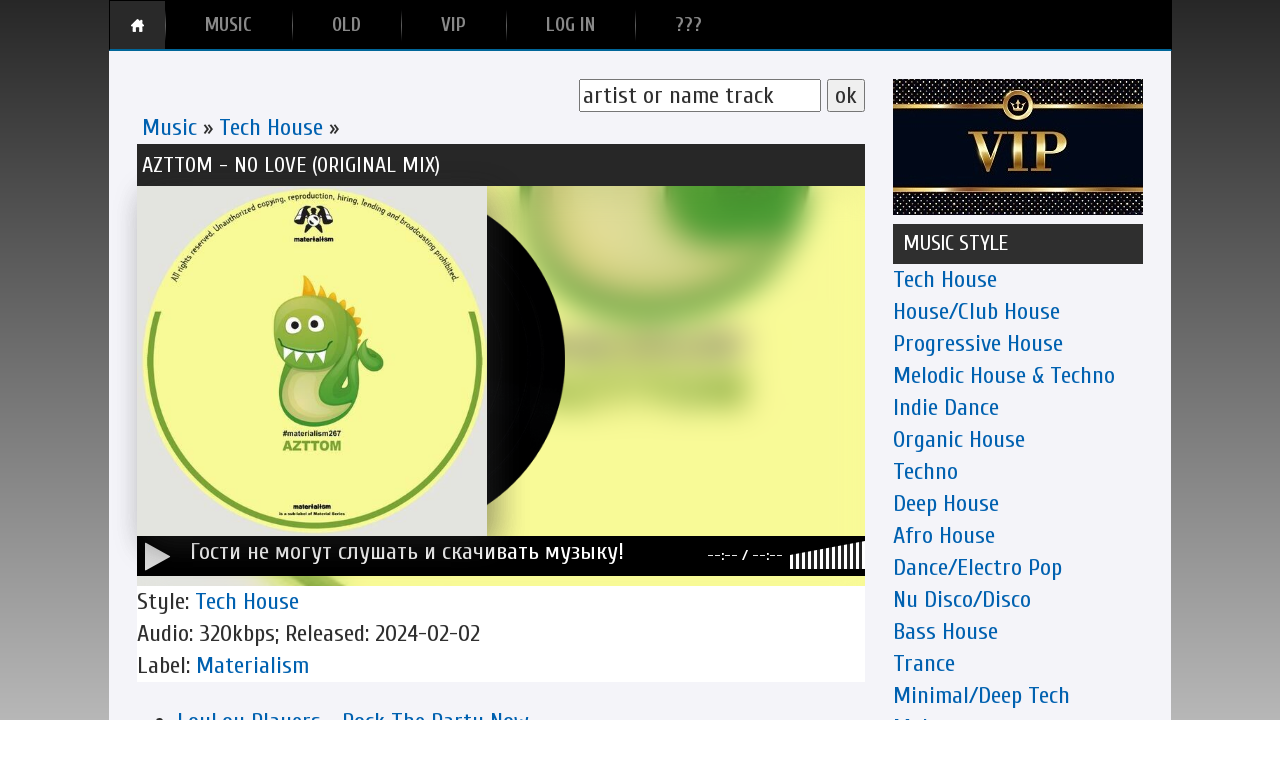

--- FILE ---
content_type: text/html; charset=UTF-8
request_url: https://techmusic.ru/load/3-1-0-129019
body_size: 11652
content:
<!DOCTYPE html>
<html>
 <head>
 <meta https-equiv="X-UA-Compatible" content="IE=edge">
 <meta name="keywords" content=" Azttom - No Love (Original Mix) ">
 <meta name="description" content=" Если Вам понравился трек Azttom - No Love (Original Mix), оставьте пожалуйста своё мнение к данному произведению. ">
 <meta https-equiv="content-type" content="text/html;charset=utf-8">
 <meta name="viewport" content="width=800"><meta name="theme-color" content="#333">
 <meta name="msapplication-navbutton-color" content="#333">
 <meta name="apple-mobile-web-app-status-bar-style" content="#333"> 
 <link rel="shortcut icon" href="/favicon1.ico" type="image/x-icon">
 <link type="text/css" rel="stylesheet" href="/css.css"><link type="text/css" rel="stylesheet" href="/css/playerm.css">
 <link href="https://netdna.bootstrapcdn.com/font-awesome/4.0.3/css/font-awesome.css" type="text/css" rel="stylesheet">
 <title>Azttom - No Love (Original Mix)[Tech House]</title>
 
 <script type="text/javascript" src="/js/cookies.js"></script>
 <script type="text/javascript" src="/js/mousetrap.min.js"></script>

 <style type="text/css">.UhideBlockL{display:none; }</style>
 

	<link rel="stylesheet" href="/.s/src/base.min.css" />
	<link rel="stylesheet" href="/.s/src/layer7.min.css" />

	<script src="/.s/src/jquery-3.6.0.min.js"></script>
	
	<script src="/.s/src/uwnd.min.js"></script>
	<link rel="stylesheet" href="/.s/src/ulightbox/ulightbox.min.css" />
	<link rel="stylesheet" href="/.s/src/social4.css" />
	<script src="/.s/src/ulightbox/ulightbox.min.js"></script>
	<script>
/* --- UCOZ-JS-DATA --- */
window.uCoz = {"module":"load","site":{"id":"0mp3-dp","host":"mp3-dp.ucoz.ru","domain":"techmusic.ru"},"layerType":7,"language":"ru","country":"US","ssid":"303272111066245152057","uLightboxType":1,"sign":{"3125":"Закрыть","10075":"Обязательны для выбора","5458":"Следующий","5255":"Помощник","210178":"Замечания","7254":"Изменить размер","7251":"Запрошенный контент не может быть загружен. Пожалуйста, попробуйте позже.","3238":"Опции","7252":"Предыдущий","7253":"Начать слайд-шоу","7287":"Перейти на страницу с фотографией."}};
/* --- UCOZ-JS-CODE --- */

		function eRateEntry(select, id, a = 65, mod = 'load', mark = +select.value, path = '', ajax, soc) {
			if (mod == 'shop') { path = `/${ id }/edit`; ajax = 2; }
			( !!select ? confirm(select.selectedOptions[0].textContent.trim() + '?') : true )
			&& _uPostForm('', { type:'POST', url:'/' + mod + path, data:{ a, id, mark, mod, ajax, ...soc } });
		}

		function updateRateControls(id, newRate) {
			let entryItem = self['entryID' + id] || self['comEnt' + id];
			let rateWrapper = entryItem.querySelector('.u-rate-wrapper');
			if (rateWrapper && newRate) rateWrapper.innerHTML = newRate;
			if (entryItem) entryItem.querySelectorAll('.u-rate-btn').forEach(btn => btn.remove())
		}
 function uSocialLogin(t) {
			var params = {"google":{"height":600,"width":700},"facebook":{"height":520,"width":950},"ok":{"width":710,"height":390},"vkontakte":{"height":400,"width":790},"yandex":{"height":515,"width":870}};
			var ref = escape(location.protocol + '//' + ('techmusic.ru' || location.hostname) + location.pathname + ((location.hash ? ( location.search ? location.search + '&' : '?' ) + 'rnd=' + Date.now() + location.hash : ( location.search || '' ))));
			window.open('/'+t+'?ref='+ref,'conwin','width='+params[t].width+',height='+params[t].height+',status=1,resizable=1,left='+parseInt((screen.availWidth/2)-(params[t].width/2))+',top='+parseInt((screen.availHeight/2)-(params[t].height/2)-20)+'screenX='+parseInt((screen.availWidth/2)-(params[t].width/2))+',screenY='+parseInt((screen.availHeight/2)-(params[t].height/2)-20));
			return false;
		}
		function TelegramAuth(user){
			user['a'] = 9; user['m'] = 'telegram';
			_uPostForm('', {type: 'POST', url: '/index/sub', data: user});
		}
function loginPopupForm(params = {}) { new _uWnd('LF', ' ', -250, -100, { closeonesc:1, resize:1 }, { url:'/index/40' + (params.urlParams ? '?'+params.urlParams : '') }) }
/* --- UCOZ-JS-END --- */
</script>

	<style>.UhideBlock{display:none; }</style>
	<script type="text/javascript">new Image().src = "//counter.yadro.ru/hit;noadsru?r"+escape(document.referrer)+(screen&&";s"+screen.width+"*"+screen.height+"*"+(screen.colorDepth||screen.pixelDepth))+";u"+escape(document.URL)+";"+Date.now();</script><script type="text/javascript">if(['techmusic.ru','techmusic.ru'].indexOf(document.domain)<0)document.write('<meta http-equiv="refresh" content="0; url=https://techmusic.ru'+window.location.pathname+window.location.search+window.location.hash+'">');</script>
</head>
 <body>

 
 
 <div id="pl">
 <audio id="player" loop="">
 
 </audio></div>


 <div class="page"><div id="menu"><ul class="nav">
<li class="active"><a href="/" id="home"><span>Home</span></a></li>
<li><ul>
<li><a href="/index/top_100_za_mesjac/0-58"><span>TOP
<script>
var m = new Date().toLocaleString('ENG', {month: 'long'});
document.write(m);
</script></span></a></li>
<li><a href="/index/top_300_za_god/0-89"><span>TOP 2025</span></a></li>
<li><a href="/index/top_300/0-85"><span>TOP THE SITE</span></a></li>
</ul>
<a href="/load/"><span>Music</span></a>
</li>
<li><a href="/publ/"><span>Old</span></a></li>
<li><a href="/photo/21"><span>VIP</span></a></li>


<li><a href="/register"><span>LOG IN</span></a></li>
<li><a href="/index/0-131"><span>???</span></a></li>
</ul></div>
 
 <div class="content"><div id="left"><div id="lastnews">
 
 <div align="right"><form class="poick_os" onsubmit="document.getElementById('sfSbm').disabled=true" method="post" action="/load/">
 <input class="poick_pole" type="text" name="query" maxlength="10" value="artist or name track" onclick="if (this.value=='artist or name track'){this.value='';}">
 <input class="poick_knopka" type="submit" value="ok"><input type="hidden" name="a" value="2"></form></div> 
 
 <table style="width: 100%; border-collapse: collapse;"><tbody><tr><td style="border-color: rgb(169, 169, 169); border-style: none; border-width: 1px; letter-spacing: 0px; word-spacing: 0px; padding-right: 5px; padding-left: 5px;">
 <a href="/load/">Music</a>&nbsp;»&nbsp;<a href="/load/3">Tech House</a>&nbsp;»<div style="float:right"></div></td></tr></tbody></table>
 <table style="width: 100%; background-color: rgb(0, 0, 0); border-collapse: collapse;" width="" align=""><tbody><tr><td style="padding: 10px 5px; letter-spacing: 0px; word-spacing: 0px; background-color: rgb(39, 39, 39);"><h1><font color="#fff">Azttom - No Love (Original Mix)</font></h1></td></tr></tbody></table>
 <table style="width: 100%; background-position: left bottom; background-repeat: no-repeat; background-attachment: fixed; background-image: url(&quot;/_ld/1290/129019.jpg&quot;); background-size: cover; background-origin: padding-box; background-clip: border-box; border-collapse: collapse;" width="" align=""><tbody><tr><td style="vertical-align:top">
<div class="vinyl"><div class="cover"><img src="/technusic.jpg" class="background" /></div>
 
 <div class="cover"><img alt="" src="/_ld/1290/129019.jpg"></div><div class="record"><div class="record_tp"></div>
 <div style="overflow:hidden"><div class="record_mdl"></div></div><div class="cover2"></div>
 
 <div class="record_bck"></div></div><div id="pageplayer"><div class="pt-controls-wrapper">
 
 <div class="pt-controls"><div class="rel but" style="width:3px; font-size: 0;overflow:hidden">
 <a class="pt-play-pause" title="Плей/Пауза"><span class="play-btn"><i class="fa fa-play"></i></span>
 


 
 <span class="pause-btn"><i class="fa fa-pause"></i></span></a></div><div class="rel">
 <div class="pt-scrubber"><div class="pt-statusbar">
 
 


 &nbsp;&nbsp;Гости не могут слушать и скачивать музыку!</div>
 <div class="pt-loading"></div>
<div class="pt-position"><div class="pt-handle" style="font-size: 0;"></div></div></div><div class="pt-time"><span class="pt-current-time">--:--</span> / <span class="pt-duration">--:--</span></div></div></div><div id="volume" title="Регулировка громкости"></div></div></div></div></div></td></tr>
 <tr><td style="vertical-align: top; background-color: rgb(255, 255, 255); letter-spacing: 0px; word-spacing: 0px;">Style:&nbsp;<a href="/load/3" class="entAllCats">Tech House</a><div style="float:right">
 
<div>
 
 
 </div>
 
  
 
 
 
 


<br>

</div>

<br>Audio: 320kbps; Released: 2024-02-02
<br>Label: <noindex><a href="/search/Materialism/" rel="nofollow" class="eTag">Materialism</a></noindex>
 
 
 
</td></tr><tr><td style="vertical-align:top"></td></tr></tbody></table><ul class="uRelatedEntries"><li class="uRelatedEntry"><a href="/load/3-1-0-155796">LouLou Players - Rock The Party Now</a></li><li class="uRelatedEntry"><a href="/load/3-1-0-155795">LouLou Players - I Specialize</a></li><li class="uRelatedEntry"><a href="/load/2-1-0-155794">LouLou Players - Everybody Have Some Fun</a></li><li class="uRelatedEntry"><a href="/load/3-1-0-152708">Alessio Madaio - Baby</a></li><li class="uRelatedEntry"><a href="/load/3-1-0-149764">Panfil & Rubh - I Like</a></li></ul><div class="ts">

 


<table width="100%" cellspacing="0" cellpadding="0" border="0">Если Вам понравился трек Azttom - No Love (Original Mix), оставьте пожалуйста своё мнение к данному произведению.<br><br>
<tbody><tr><td width="60%" height="25"><!--<s5183>-->Комментариев<!--</s>-->: <span style="font-weight: bold;">0</span></td><td height="25" align="right"></td></tr>
<tr><td colspan="2"><script>
				function spages(p, link) {
					!!link && location.assign(atob(link));
				}
			</script>
			<div id="comments"></div>
			<div id="newEntryT"></div>
			<div id="allEntries"></div>
			<div id="newEntryB"></div></td></tr>
<tr><td colspan="2" align="center"></td></tr>
<tr><td colspan="2" height="10"></td></tr>
</tbody></table>
<div align="center" class="commReg"><!--<s5237>-->Скачивать музыку и добавлять комментарии могут только зарегистрированные пользователи. Only registered users can download music and add comments.<!--</s>--><br />[ <a href="/register"><!--<s3089>-->Регистрация<!--</s>--></a> | <a href="javascript:;" rel="nofollow" onclick="loginPopupForm(); return false;"><!--<s3087>-->Вход<!--</s>--></a> ]</div>
</div>
</div></div>

 <div id="center"><div>
<div class="c"></div><a href="/photo/21"><img src="/VIP.jpg" alt=""></a>
<table style="width: 100%; background-color: rgb(47, 47, 47); border-collapse: collapse;" width="" align=""><tbody><tr>
<td style="font-style: normal; font-weight: normal; text-decoration: none; color: rgb(255, 255, 255); letter-spacing: 0px; word-spacing: 0px; padding-left: 10px; height: 40px;">
<span style="font-size: 24px;"><h3>music style</h3></span></td></tr></tbody></table><table border="0" cellspacing="1" cellpadding="0" width="100%" class="catsTable"><tr>
					<td style="width:100%" class="catsTd" valign="top" id="cid3">
						<a href="/load/3" class="catNameActive">Tech House</a>  
					</td></tr><tr>
					<td style="width:100%" class="catsTd" valign="top" id="cid2">
						<a href="/load/2" class="catName">House/Club House</a>  
					</td></tr><tr>
					<td style="width:100%" class="catsTd" valign="top" id="cid1">
						<a href="/load/1" class="catName">Progressive House</a>  
					</td></tr><tr>
					<td style="width:100%" class="catsTd" valign="top" id="cid5">
						<a href="/load/5" class="catName">Melodic House & Techno</a>  
					</td></tr><tr>
					<td style="width:100%" class="catsTd" valign="top" id="cid6">
						<a href="/load/6" class="catName">Indie Dance</a>  
					</td></tr><tr>
					<td style="width:100%" class="catsTd" valign="top" id="cid19">
						<a href="/load/19" class="catName">Organic House</a>  
					</td></tr><tr>
					<td style="width:100%" class="catsTd" valign="top" id="cid7">
						<a href="/load/7" class="catName">Techno</a>  
					</td></tr><tr>
					<td style="width:100%" class="catsTd" valign="top" id="cid4">
						<a href="/load/4" class="catName">Deep House</a>  
					</td></tr><tr>
					<td style="width:100%" class="catsTd" valign="top" id="cid14">
						<a href="/load/14" class="catName">Afro House</a>  
					</td></tr><tr>
					<td style="width:100%" class="catsTd" valign="top" id="cid11">
						<a href="/load/11" class="catName">Dance/Electro Pop</a>  
					</td></tr><tr>
					<td style="width:100%" class="catsTd" valign="top" id="cid20">
						<a href="/load/20" class="catName">Nu Disco/Disco</a>  
					</td></tr><tr>
					<td style="width:100%" class="catsTd" valign="top" id="cid16">
						<a href="/load/16" class="catName">Bass House</a>  
					</td></tr><tr>
					<td style="width:100%" class="catsTd" valign="top" id="cid9">
						<a href="/load/9" class="catName">Trance</a>  
					</td></tr><tr>
					<td style="width:100%" class="catsTd" valign="top" id="cid18">
						<a href="/load/18" class="catName">Minimal/Deep Tech</a>  
					</td></tr><tr>
					<td style="width:100%" class="catsTd" valign="top" id="cid33">
						<a href="/load/33" class="catName">Mainstage</a>  
					</td></tr><tr>
					<td style="width:100%" class="catsTd" valign="top" id="cid8">
						<a href="/load/8" class="catName">Electronica</a>  
					</td></tr><tr>
					<td style="width:100%" class="catsTd" valign="top" id="cid17">
						<a href="/load/17" class="catName">Drum & Bass</a>  
					</td></tr><tr>
					<td style="width:100%" class="catsTd" valign="top" id="cid34">
						<a href="/load/34" class="catName">UK Garage/Bassline</a>  
					</td></tr><tr>
					<td style="width:100%" class="catsTd" valign="top" id="cid10">
						<a href="/load/10" class="catName">Breaks/Breakbeat/UK Bass</a>  
					</td></tr><tr>
					<td style="width:100%" class="catsTd" valign="top" id="cid12">
						<a href="/load/12" class="catName">Electro House</a>  
					</td></tr><tr>
					<td style="width:100%" class="catsTd" valign="top" id="cid15">
						<a href="/load/15" class="catName">Psy Trance</a>  
					</td></tr></table>

 <div class="c"></div>
<table style="width: 100%; background-color: rgb(47, 47, 47); border-collapse: collapse;" width="" align=""><tbody><tr>
<td style="font-style: normal; font-weight: normal; text-decoration: none; color: rgb(255, 255, 255); letter-spacing: 0px; word-spacing: 0px; padding-left: 10px; height: 40px;">
<span style="font-size: 24px;"><h3>COMMENTS ON MUSIC</h3></span></td></tr></tbody></table><!-- #29 'коменты mp3' --><div class="ts"><div class="last_comment_os transparency_i">  <div class="last_comment_t"><a href="//techmusic.ru/load/11-1-0-171678" title="mLe - r.o.d. (Original Mix)">mLe - r.o.d. (Original Mix)</a></div>  <div class="lc_message">  очень хорошо   </div>  <div class="lc_uzer">  <span class="lc_ugol"></span>    <a href="/index/8-18282" target="_blank">    <img class="lc_avatar" title="evgenijpoganov" alt="аватар отсутствует" src="/images/no.jpg" />  </a>  <span class="lc_name"><a href="/index/8-18282" target="_blank">evgenijpoganov</a></span>  <span class="lc_data">2025/12/27 | 18:44</span> </div></div></div><div class="ts"><div class="last_comment_os transparency_i">  <div class="last_comment_t"><a href="//techmusic.ru/load/1-1-0-171631" title="Juan Cruz F & Alexis Ludd - Submerged (Original Mix)">Juan Cruz F & Alexis Ludd - Submerged (Original Mix)</a></div>  <div class="lc_message">  Настоящий качественный прогрессив!!!   </div>  <div class="lc_uzer">  <span class="lc_ugol"></span>    <a href="/index/8-25791" target="_blank">    <img class="lc_avatar" title="Naritsyn" alt="аватар отсутствует" src="/images/no.jpg" />  </a>  <span class="lc_name"><a href="/index/8-25791" target="_blank">Naritsyn</a></span>  <span class="lc_data">2025/12/27 | 18:23</span> </div></div></div><div class="ts"><div class="last_comment_os transparency_i">  <div class="last_comment_t"><a href="//techmusic.ru/load/2-1-0-171632" title="Lucas Borchardt - Down Your Love (Extended Mix)">Lucas Borchardt - Down Your Love (Extended Mix)</a></div>  <div class="lc_message">  Очень даже...   </div>  <div class="lc_uzer">  <span class="lc_ugol"></span>    <a href="/index/8-18282" target="_blank">    <img class="lc_avatar" title="evgenijpoganov" alt="аватар отсутствует" src="/images/no.jpg" />  </a>  <span class="lc_name"><a href="/index/8-18282" target="_blank">evgenijpoganov</a></span>  <span class="lc_data">2025/12/26 | 17:17</span> </div></div></div><div class="ts"><div class="last_comment_os transparency_i">  <div class="last_comment_t"><a href="//techmusic.ru/load/3-1-0-171559" title="David Cueto (ES) - Chile">David Cueto (ES) - Chile</a></div>  <div class="lc_message">  Куда ты..., извините лезешь, какое tech house, на trance сидел, там и сиди   </div>  <div class="lc_uzer">  <span class="lc_ugol"></span>    <a href="/index/8-30900" target="_blank">    <img class="lc_avatar" title="goldmedved24" alt="аватар отсутствует" src="/images/no.jpg" />  </a>  <span class="lc_name"><a href="/index/8-30900" target="_blank">goldmedved24</a></span>  <span class="lc_data">2025/12/25 | 17:03</span> </div></div></div><div class="ts"><div class="last_comment_os transparency_i">  <div class="last_comment_t"><a href="//techmusic.ru/load/6-1-0-171284" title="Coppola, Luciana Villanova - Scientists Of Sound (Gabss Extended Remix)">Coppola, Luciana Villanova - Scientists Of Sound (Gabss Extended Remix)</a></div>  <div class="lc_message">  это очень хорошо до мурашек) в моментах   </div>  <div class="lc_uzer">  <span class="lc_ugol"></span>    <a href="/index/8-30514" target="_blank">    <img class="lc_avatar" title="tkachenko777nikita" alt="аватар отсутствует" src="/images/no.jpg" />  </a>  <span class="lc_name"><a href="/index/8-30514" target="_blank">tkachenko777nikita</a></span>  <span class="lc_data">2025/12/24 | 15:25</span> </div></div></div><div class="ts"><div class="last_comment_os transparency_i">  <div class="last_comment_t"><a href="//techmusic.ru/load/19-1-0-171712" title="Who Da Funk – Shiny Disco Balls (Makebo & Amonita Remix)">Who Da Funk – Shiny Disco Balls (Makebo & Amonita Remix)</a></div>  <div class="lc_message">  Поддержу такую тему   </div>  <div class="lc_uzer">  <span class="lc_ugol"></span>    <a href="/index/8-27577" target="_blank">    <img class="lc_avatar" title="piercafeoleg" alt="аватар отсутствует" src="/images/no.jpg" />  </a>  <span class="lc_name"><a href="/index/8-27577" target="_blank">piercafeoleg</a></span>  <span class="lc_data">2025/12/24 | 12:25</span> </div></div></div><div class="ts"><div class="last_comment_os transparency_i">  <div class="last_comment_t"><a href="//techmusic.ru/load/33-1-0-171700" title="KYANU, 2HOT2PLAY - Drop It Like This (Extended Mix)">KYANU, 2HOT2PLAY - Drop It Like This (Extended Mix)</a></div>  <div class="lc_message">  ААААААААААААА!!!)))   </div>  <div class="lc_uzer">  <span class="lc_ugol"></span>    <a href="/index/8-5121" target="_blank">    <img class="lc_avatar" alt="Pompage" title="Pompage" src="/.s/a/30/2.png" /></a>  <span class="lc_name"><a href="/index/8-5121" target="_blank">Pompage</a></span>  <span class="lc_data">2025/12/23 | 18:49</span> </div></div></div><div class="ts"><div class="last_comment_os transparency_i">  <div class="last_comment_t"><a href="//techmusic.ru/load/33-1-0-171701" title="Manolo, Dark Intensity, Mike Ferullo, Fiscaro - Zombie Mami (Extended Mix)">Manolo, Dark Intensity, Mike Ferullo, Fiscaro - Zombie Mami (Extended Mix)</a></div>  <div class="lc_message">  Бодрит!!!   </div>  <div class="lc_uzer">  <span class="lc_ugol"></span>    <a href="/index/8-5121" target="_blank">    <img class="lc_avatar" alt="Pompage" title="Pompage" src="/.s/a/30/2.png" /></a>  <span class="lc_name"><a href="/index/8-5121" target="_blank">Pompage</a></span>  <span class="lc_data">2025/12/23 | 18:46</span> </div></div></div><div class="ts"><div class="last_comment_os transparency_i">  <div class="last_comment_t"><a href="//techmusic.ru/load/2-1-0-171424" title="Nari, Nabuk, Paolo nhe - Right Thing">Nari, Nabuk, Paolo nhe - Right Thing</a></div>  <div class="lc_message">  Excelente versión!!!! gracias por compartirla <a class="link" href="https://techmusic.ru/index/8-29306" rel="nofollow" target="_blank">SHM</a> y que tengan todos una Feliz Navidad el equipo y seguidores de este excelente Sitio!!!   </div>  <div class="lc_uzer">  <span class="lc_ugol"></span>    <a href="/index/8-15150" target="_blank">    <img class="lc_avatar" title="proyectorchi" alt="аватар отсутствует" src="/images/no.jpg" />  </a>  <span class="lc_name"><a href="/index/8-15150" target="_blank">proyectorchi</a></span>  <span class="lc_data">2025/12/21 | 23:41</span> </div></div></div><div class="ts"><div class="last_comment_os transparency_i">  <div class="last_comment_t"><a href="//techmusic.ru/load/16-1-0-171570" title="Fedde Le Grand & Joyse - Keep it Moving (Extended Mix)">Fedde Le Grand & Joyse - Keep it Moving (Extended Mix)</a></div>  <div class="lc_message">  Merry Christmas friend :)   </div>  <div class="lc_uzer">  <span class="lc_ugol"></span>    <a href="/index/8-3687" target="_blank">    <img class="lc_avatar" alt="bumtoys" title="bumtoys" src="/avatar/00/07/18732793.png" /></a>  <span class="lc_name"><a href="/index/8-3687" target="_blank">bumtoys</a></span>  <span class="lc_data">2025/12/21 | 20:58</span> </div></div></div><div class="ts"><div class="last_comment_os transparency_i">  <div class="last_comment_t"><a href="//techmusic.ru/load/16-1-0-171570" title="Fedde Le Grand & Joyse - Keep it Moving (Extended Mix)">Fedde Le Grand & Joyse - Keep it Moving (Extended Mix)</a></div>  <div class="lc_message">  TERRIBLE TRACK!!! muchas gracias <a class="link" href="https://techmusic.ru/index/8-3687" rel="nofollow" target="_blank">bumtoys</a> y que tengan una Feliz Navidad todo el equipo y seguidores de este excelente Sitio!!!   </div>  <div class="lc_uzer">  <span class="lc_ugol"></span>    <a href="/index/8-15150" target="_blank">    <img class="lc_avatar" title="proyectorchi" alt="аватар отсутствует" src="/images/no.jpg" />  </a>  <span class="lc_name"><a href="/index/8-15150" target="_blank">proyectorchi</a></span>  <span class="lc_data">2025/12/21 | 20:53</span> </div></div></div><div class="ts"><div class="last_comment_os transparency_i">  <div class="last_comment_t"><a href="//techmusic.ru/load/3-1-0-171594" title="Society Haus - Chance (Original Mix)">Society Haus - Chance (Original Mix)</a></div>  <div class="lc_message">  Terrible track!!! muchas gracias <a class="link" href="https://techmusic.ru/index/8-1" rel="nofollow" target="_blank">_dp</a> y que tengan una Feliz Navidad todo el equipo y seguidores de este excelente Sitio!!!   </div>  <div class="lc_uzer">  <span class="lc_ugol"></span>    <a href="/index/8-15150" target="_blank">    <img class="lc_avatar" title="proyectorchi" alt="аватар отсутствует" src="/images/no.jpg" />  </a>  <span class="lc_name"><a href="/index/8-15150" target="_blank">proyectorchi</a></span>  <span class="lc_data">2025/12/21 | 20:44</span> </div></div></div><div class="ts"><div class="last_comment_os transparency_i">  <div class="last_comment_t"><a href="//techmusic.ru/load/5-1-0-171604" title="Yolanda Be Cool - Get Down feat. Traxman (Market Memories Remix)">Yolanda Be Cool - Get Down feat. Traxman (Market Memories Remix)</a></div>  <div class="lc_message">  Пулемета епта   </div>  <div class="lc_uzer">  <span class="lc_ugol"></span>    <a href="/index/8-8918" target="_blank">    <img class="lc_avatar" title="hakimulliniskander1" alt="аватар отсутствует" src="/images/no.jpg" />  </a>  <span class="lc_name"><a href="/index/8-8918" target="_blank">hakimulliniskander1</a></span>  <span class="lc_data">2025/12/21 | 15:37</span> </div></div></div><div class="ts"><div class="last_comment_os transparency_i">  <div class="last_comment_t"><a href="//techmusic.ru/load/11-1-0-171251" title="Jaytor – Leaning on My Hope">Jaytor – Leaning on My Hope</a></div>  <div class="lc_message">  красиво...   </div>  <div class="lc_uzer">  <span class="lc_ugol"></span>    <a href="/index/8-18282" target="_blank">    <img class="lc_avatar" title="evgenijpoganov" alt="аватар отсутствует" src="/images/no.jpg" />  </a>  <span class="lc_name"><a href="/index/8-18282" target="_blank">evgenijpoganov</a></span>  <span class="lc_data">2025/12/21 | 14:48</span> </div></div></div><div class="ts"><div class="last_comment_os transparency_i">  <div class="last_comment_t"><a href="//techmusic.ru/load/6-1-0-171585" title="HIGHLITE - Fake Moves (Extended Mix)">HIGHLITE - Fake Moves (Extended Mix)</a></div>  <div class="lc_message">  Колокольчики огонь, хороший трек   </div>  <div class="lc_uzer">  <span class="lc_ugol"></span>    <a href="/index/8-27577" target="_blank">    <img class="lc_avatar" title="piercafeoleg" alt="аватар отсутствует" src="/images/no.jpg" />  </a>  <span class="lc_name"><a href="/index/8-27577" target="_blank">piercafeoleg</a></span>  <span class="lc_data">2025/12/21 | 10:01</span> </div></div></div><div class="ts"><div class="last_comment_os transparency_i">  <div class="last_comment_t"><a href="//techmusic.ru/load/6-1-0-171353" title="N-You-Up & Boogie Vice feat. Joshua Morris – All By Design (Rafael Extended Remix)">N-You-Up & Boogie Vice feat. Joshua Morris – All By Design (Rafael Extended Remix)</a></div>  <div class="lc_message">  Ништяк   </div>  <div class="lc_uzer">  <span class="lc_ugol"></span>    <a href="/index/8-27577" target="_blank">    <img class="lc_avatar" title="piercafeoleg" alt="аватар отсутствует" src="/images/no.jpg" />  </a>  <span class="lc_name"><a href="/index/8-27577" target="_blank">piercafeoleg</a></span>  <span class="lc_data">2025/12/21 | 09:12</span> </div></div></div><div class="ts"><div class="last_comment_os transparency_i">  <div class="last_comment_t"><a href="//techmusic.ru/load/6-1-0-171472" title="Borsky - Step Up (Extended Mix)">Borsky - Step Up (Extended Mix)</a></div>  <div class="lc_message">  Мяско)   </div>  <div class="lc_uzer">  <span class="lc_ugol"></span>    <a href="/index/8-27577" target="_blank">    <img class="lc_avatar" title="piercafeoleg" alt="аватар отсутствует" src="/images/no.jpg" />  </a>  <span class="lc_name"><a href="/index/8-27577" target="_blank">piercafeoleg</a></span>  <span class="lc_data">2025/12/21 | 08:27</span> </div></div></div><div class="ts"><div class="last_comment_os transparency_i">  <div class="last_comment_t"><a href="//techmusic.ru/load/2-1-0-151257" title="Laurent Simeca - House of God">Laurent Simeca - House of God</a></div>  <div class="lc_message">  Мощный звук! Респект и уважуха!   </div>  <div class="lc_uzer">  <span class="lc_ugol"></span>    <a href="/index/8-7514" target="_blank">    <img class="lc_avatar" alt="Garbich" title="Garbich" src="/avatar/00/15/01453945.jpg" /></a>  <span class="lc_name"><a href="/index/8-7514" target="_blank">Garbich</a></span>  <span class="lc_data">2025/12/21 | 06:35</span> </div></div></div><div class="ts"><div class="last_comment_os transparency_i">  <div class="last_comment_t"><a href="//techmusic.ru/load/3-1-0-171554" title="DANNY GRØØVE (H) - Sacred Dance Of The Demon">DANNY GRØØVE (H) - Sacred Dance Of The Demon</a></div>  <div class="lc_message">  Круче чем ремикса от Gorgon City нету и врят ли будет   </div>  <div class="lc_uzer">  <span class="lc_ugol"></span>    <a href="/index/8-16734" target="_blank">    <img class="lc_avatar" alt="Oksygen" title="Oksygen" src="/.s/a/24/397646472.png" /></a>  <span class="lc_name"><a href="/index/8-16734" target="_blank">Oksygen</a></span>  <span class="lc_data">2025/12/20 | 16:16</span> </div></div></div><div class="ts"><div class="last_comment_os transparency_i">  <div class="last_comment_t"><a href="//techmusic.ru/load/16-1-0-171570" title="Fedde Le Grand & Joyse - Keep it Moving (Extended Mix)">Fedde Le Grand & Joyse - Keep it Moving (Extended Mix)</a></div>  <div class="lc_message">  Ошибочно залил original, вместо extended. И никто не говорит...((( <br /> В общем сейчас версия какая и должна быть.   </div>  <div class="lc_uzer">  <span class="lc_ugol"></span>    <a href="/index/8-3687" target="_blank">    <img class="lc_avatar" alt="bumtoys" title="bumtoys" src="/avatar/00/07/18732793.png" /></a>  <span class="lc_name"><a href="/index/8-3687" target="_blank">bumtoys</a></span>  <span class="lc_data">2025/12/20 | 15:21</span> </div></div></div><div class="ts"><div class="last_comment_os transparency_i">  <div class="last_comment_t"><a href="//techmusic.ru/load/6-1-0-171164" title="Heatwave - The Big Guns (Assaf Michael Maccabi Edit)">Heatwave - The Big Guns (Assaf Michael Maccabi Edit)</a></div>  <div class="lc_message">  какая классная тема!   </div>  <div class="lc_uzer">  <span class="lc_ugol"></span>    <a href="/index/8-18282" target="_blank">    <img class="lc_avatar" title="evgenijpoganov" alt="аватар отсутствует" src="/images/no.jpg" />  </a>  <span class="lc_name"><a href="/index/8-18282" target="_blank">evgenijpoganov</a></span>  <span class="lc_data">2025/12/19 | 20:59</span> </div></div></div><div class="ts"><div class="last_comment_os transparency_i">  <div class="last_comment_t"><a href="//techmusic.ru/load/1-1-0-170507" title="CHIRUKA - StarGirl Sky (Cendryma Remix)">CHIRUKA - StarGirl Sky (Cendryma Remix)</a></div>  <div class="lc_message">  Ровная отличная тема. Трек играет космически.   </div>  <div class="lc_uzer">  <span class="lc_ugol"></span>    <a href="/index/8-2946" target="_blank">    <img class="lc_avatar" alt="mobilstation" title="mobilstation" src="/.s/a/30/7.png" /></a>  <span class="lc_name"><a href="/index/8-2946" target="_blank">mobilstation</a></span>  <span class="lc_data">2025/12/18 | 21:46</span> </div></div></div>
</div></div><div id="right">

<table style="width: 100%; background-color: rgb(47, 47, 47); border-collapse: collapse;" width="" align=""><tbody><tr>
<td style="font-style: normal; font-weight: normal; text-decoration: none; color: rgb(255, 255, 255); letter-spacing: 0px; word-spacing: 0px; padding-left: 10px; height: 40px;">
<span style="font-size: 24px;"><h3>MINI-CHAT</h3></span></td></tr></tbody></table><iframe id="mchatIfm2" style="width:100%;height:300px" frameborder="0" scrolling="auto" hspace="0" vspace="0" allowtransparency="true" src="/mchat/"></iframe>
		<script>
			function sbtFrmMC991( form, data = {} ) {
				self.mchatBtn.style.display = 'none';
				self.mchatAjax.style.display = '';

				_uPostForm( form, { type:'POST', url:'/mchat/?185495660.124619', data } )

				return false
			}

			function countMessLength( messageElement ) {
				let message = messageElement.value
				let rst = 500 - message.length

				if ( rst < 0 ) {
					rst = 0;
					message = message.substr(0, 500);
					messageElement.value = message
				}

				document.querySelector('#jeuwu28').innerHTML = rst;
			}

			var tID7174 = -1;
			var tAct7174 = false;

			function setT7174(s) {
				var v = parseInt(s.options[s.selectedIndex].value);
				document.cookie = "mcrtd=" + s.selectedIndex + "; path=/";
				if (tAct7174) {
					clearInterval(tID7174);
					tAct7174 = false;
				}
				if (v > 0) {
					tID7174 = setInterval("document.getElementById('mchatIfm2').src='/mchat/?' + Date.now();", v*1000 );
					tAct7174 = true;
				}
			}

			function initSel7174() {
				var res = document.cookie.match(/(\W|^)mcrtd=([0-9]+)/);
				var s = $("#mchatRSel")[0];
				if (res && !!s) {
					s.selectedIndex = parseInt(res[2]);
					setT7174(s);
				}
				$("#mchatMsgF").on('keydown', function(e) {
					if ( e.keyCode == 13 && e.ctrlKey && !e.shiftKey ) {
						e.preventDefault()
						this.form?.requestSubmit()
					}
				});
			}
		</script>

		<form id="MCaddFrm" onsubmit="return sbtFrmMC991(this)" class="mchat" data-submitter="sbtFrmMC991">
			<div align="left"><div class="ts"><a href="/register">Зарегистрируйся или войди через свой аккаунт в социальной сети. Register or log in via your social network account.</a></div></div>
			<input type="hidden" name="a"    value="18" />
			<input type="hidden" name="ajax" value="1" id="ajaxFlag" />
			<input type="hidden" name="numa" value="0" id="numa832" />
		</form>

		<!-- recaptcha lib -->
		
		<!-- /recaptcha lib -->

		<script>
			initSel7174();
			
			//try { bindSubmitHandler() } catch(e) {}
		</script> <table style="width: 100%; background-color: rgb(47, 47, 47); border-collapse: collapse;" width="" align="">
 <tbody><tr><td style="font-style: normal; font-weight: normal; text-decoration: none; color: rgb(255, 255, 255); letter-spacing: 0px; word-spacing: 0px; padding-left: 10px; height: 40px;">
 <span style="font-size: 24px;"><h3>POPULAR LABELS</h3></span></td></tr></tbody></table> <noindex><div class="tagItem"><a href="/search/Armada%20Music/" rel="nofollow" class="eTag eTagGr25">Armada Music</a> (677)</div><div class="tagItem"><a href="/search/Spinnin%27%20Records/" rel="nofollow" class="eTag eTagGr18">Spinnin' Records</a> (397)</div><div class="tagItem"><a href="/search/Mango%20Alley/" rel="nofollow" class="eTag eTagGr18">Mango Alley</a> (396)</div><div class="tagItem"><a href="/search/Glasgow%20Underground/" rel="nofollow" class="eTag eTagGr16">Glasgow Underground</a> (338)</div><div class="tagItem"><a href="/search/Nervous%20Records/" rel="nofollow" class="eTag eTagGr14">Nervous Records</a> (252)</div><div class="tagItem"><a href="/search/Alula%20Tunes/" rel="nofollow" class="eTag eTagGr14">Alula Tunes</a> (248)</div><div class="tagItem"><a href="/search/3rd%20Avenue/" rel="nofollow" class="eTag eTagGr13">3rd Avenue</a> (237)</div><div class="tagItem"><a href="/search/Bassmatic%20Records/" rel="nofollow" class="eTag eTagGr13">Bassmatic Records</a> (227)</div><div class="tagItem"><a href="/search/Diynamic/" rel="nofollow" class="eTag eTagGr13">Diynamic</a> (225)</div><div class="tagItem"><a href="/search/Skytop/" rel="nofollow" class="eTag eTagGr13">Skytop</a> (225)</div><div class="tagItem"><a href="/search/DistroKid/" rel="nofollow" class="eTag eTagGr13">DistroKid</a> (222)</div><div class="tagItem"><a href="/search/Toolroom%20Trax/" rel="nofollow" class="eTag eTagGr13">Toolroom Trax</a> (214)</div><div class="tagItem"><a href="/search/Enormous%20Tunes/" rel="nofollow" class="eTag eTagGr12">Enormous Tunes</a> (180)</div><div class="tagItem"><a href="/search/Addictive%20Sounds/" rel="nofollow" class="eTag eTagGr12">Addictive Sounds</a> (179)</div><div class="tagItem"><a href="/search/Anjunabeats/" rel="nofollow" class="eTag eTagGr12">Anjunabeats</a> (179)</div><div class="tagItem"><a href="/search/Anjunadeep/" rel="nofollow" class="eTag eTagGr12">Anjunadeep</a> (178)</div><div class="tagItem"><a href="/search/Toolroom/" rel="nofollow" class="eTag eTagGr12">Toolroom</a> (176)</div><div class="tagItem"><a href="/search/Defected/" rel="nofollow" class="eTag eTagGr12">Defected</a> (175)</div><div class="tagItem"><a href="/search/Freegrant%20Music/" rel="nofollow" class="eTag eTagGr12">Freegrant Music</a> (172)</div><div class="tagItem"><a href="/search/Club%20Sweat/" rel="nofollow" class="eTag eTagGr11">Club Sweat</a> (148)</div><div class="tagItem"><a href="/search/Colorize%20%28Enhanced%29/" rel="nofollow" class="eTag eTagGr11">Colorize (Enhanced)</a> (148)</div><div class="tagItem"><a href="/search/Steyoyoke/" rel="nofollow" class="eTag eTagGr11">Steyoyoke</a> (146)</div><div class="tagItem"><a href="/search/Stil%20Vor%20Talent/" rel="nofollow" class="eTag eTagGr11">Stil Vor Talent</a> (143)</div><div class="tagItem"><a href="/search/Sincopat/" rel="nofollow" class="eTag eTagGr11">Sincopat</a> (140)</div><div class="tagItem"><a href="/search/hexagon/" rel="nofollow" class="eTag eTagGr11">hexagon</a> (133)</div><div class="tagItem"><a href="/search/Suprematic/" rel="nofollow" class="eTag eTagGr11">Suprematic</a> (132)</div><div class="tagItem"><a href="/search/Whore%20House/" rel="nofollow" class="eTag eTagGr11">Whore House</a> (132)</div><div class="tagItem"><a href="/search/Confession/" rel="nofollow" class="eTag eTagGr10">Confession</a> (130)</div><div class="tagItem"><a href="/search/UV/" rel="nofollow" class="eTag eTagGr10">UV</a> (128)</div><div class="tagItem"><a href="/search/Balkan%20Connection/" rel="nofollow" class="eTag eTagGr10">Balkan Connection</a> (127)</div><div class="tagItem"><a href="/search/Ultra/" rel="nofollow" class="eTag eTagGr10">Ultra</a> (125)</div><div class="tagItem"><a href="/search/No%20Definition/" rel="nofollow" class="eTag eTagGr10">No Definition</a> (120)</div><div class="tagItem"><a href="/search/Drumcode/" rel="nofollow" class="eTag eTagGr10">Drumcode</a> (119)</div><div class="tagItem"><a href="/search/Black%20Hole%20Recordings/" rel="nofollow" class="eTag eTagGr10">Black Hole Recordings</a> (115)</div><div class="tagItem"><a href="/search/Knee%20Deep%20In%20Sound/" rel="nofollow" class="eTag eTagGr10">Knee Deep In Sound</a> (115)</div><div class="tagItem"><a href="/search/Siona%20Records/" rel="nofollow" class="eTag eTagGr10">Siona Records</a> (113)</div><div class="tagItem"><a href="/search/Einmusika%20Recordings/" rel="nofollow" class="eTag eTagGr10">Einmusika Recordings</a> (112)</div><div class="tagItem"><a href="/search/BeatFreak%20Recordings/" rel="nofollow" class="eTag eTagGr10">BeatFreak Recordings</a> (106)</div><div class="tagItem"><a href="/search/3000%20Grad%20Records/" rel="nofollow" class="eTag eTagGr10">3000 Grad Records</a> (103)</div><div class="tagItem"><a href="/search/Sirup%20Music/" rel="nofollow" class="eTag eTagGr10">Sirup Music</a> (100)</div><div class="tagItem"><a href="/search/Bunny%20Tiger/" rel="nofollow" class="eTag eTagGr10">Bunny Tiger</a> (99)</div><div class="tagItem"><a href="/search/FSOE/" rel="nofollow" class="eTag eTagGr10">FSOE</a> (99)</div><div class="tagItem"><a href="/search/Get%20Physical%20Music/" rel="nofollow" class="eTag eTagGr10">Get Physical Music</a> (98)</div><div class="tagItem"><a href="/search/8BIT/" rel="nofollow" class="eTag eTagGr10">8BIT</a> (97)</div><div class="tagItem"><a href="/search/Tiger%20Records/" rel="nofollow" class="eTag eTagGr10">Tiger Records</a> (97)</div><div class="tagItem"><a href="/search/DP-6%20Records/" rel="nofollow" class="eTag eTagGr10">DP-6 Records</a> (96)</div><div class="tagItem"><a href="/search/Movement%20Recordings/" rel="nofollow" class="eTag eTagGr10">Movement Recordings</a> (96)</div><div class="tagItem"><a href="/search/Black%20Book%20Records/" rel="nofollow" class="eTag eTagGr9">Black Book Records</a> (92)</div><div class="tagItem"><a href="/search/Casa%20Rossa/" rel="nofollow" class="eTag eTagGr9">Casa Rossa</a> (92)</div><div class="tagItem"><a href="/search/Kittball/" rel="nofollow" class="eTag eTagGr9">Kittball</a> (92)</div><div class="tagItem"><a href="/search/Balkan%20Connection%20South%20America/" rel="nofollow" class="eTag eTagGr9">Balkan Connection South America</a> (87)</div><div class="tagItem"><a href="/search/Vamos%20Music/" rel="nofollow" class="eTag eTagGr9">Vamos Music</a> (85)</div><div class="tagItem"><a href="/search/Outta%20Limits/" rel="nofollow" class="eTag eTagGr9">Outta Limits</a> (83)</div><div class="tagItem"><a href="/search/Monstercat/" rel="nofollow" class="eTag eTagGr9">Monstercat</a> (80)</div><div class="tagItem"><a href="/search/Stellar%20Fountain/" rel="nofollow" class="eTag eTagGr9">Stellar Fountain</a> (80)</div><div class="tagItem"><a href="/search/Groove%20Culture/" rel="nofollow" class="eTag eTagGr9">Groove Culture</a> (77)</div><div class="tagItem"><a href="/search/Katermukke/" rel="nofollow" class="eTag eTagGr9">Katermukke</a> (76)</div><div class="tagItem"><a href="/search/ritual/" rel="nofollow" class="eTag eTagGr9">ritual</a> (76)</div><div class="tagItem"><a href="/search/Atlant/" rel="nofollow" class="eTag eTagGr9">Atlant</a> (74)</div><div class="tagItem"><a href="/search/Deeperfect/" rel="nofollow" class="eTag eTagGr9">Deeperfect</a> (72)</div><div class="tagItem"><a href="/search/Hot%20Creations/" rel="nofollow" class="eTag eTagGr9">Hot Creations</a> (72)</div><div class="tagItem"><a href="/search/BC2/" rel="nofollow" class="eTag eTagGr9">BC2</a> (71)</div><div class="tagItem"><a href="/search/Mau5trap/" rel="nofollow" class="eTag eTagGr9">Mau5trap</a> (70)</div><div class="tagItem"><a href="/search/Dirtybird/" rel="nofollow" class="eTag eTagGr9">Dirtybird</a> (69)</div><div class="tagItem"><a href="/search/CR2%20Records/" rel="nofollow" class="eTag eTagGr9">CR2 Records</a> (68)</div><div class="tagItem"><a href="/search/Spinnin%27%20Deep/" rel="nofollow" class="eTag eTagGr9">Spinnin' Deep</a> (68)</div><div class="tagItem"><a href="/search/Armada%20Electronic%20Elements/" rel="nofollow" class="eTag eTagGr9">Armada Electronic Elements</a> (67)</div><div class="tagItem"><a href="/search/Happy%20Techno%20Music/" rel="nofollow" class="eTag eTagGr9">Happy Techno Music</a> (66)</div><div class="tagItem"><a href="/search/Armada%20Subjekt/" rel="nofollow" class="eTag eTagGr9">Armada Subjekt</a> (65)</div><div class="tagItem"><a href="/search/Armind%20%28Armada%29/" rel="nofollow" class="eTag eTagGr9">Armind (Armada)</a> (65)</div><div class="tagItem"><a href="/search/Controversia/" rel="nofollow" class="eTag eTagGr9">Controversia</a> (65)</div><div class="tagItem"><a href="/search/Afterlife%20Records/" rel="nofollow" class="eTag eTagGr9">Afterlife Records</a> (64)</div><div class="tagItem"><a href="/search/Stereo%20Productions/" rel="nofollow" class="eTag eTagGr9">Stereo Productions</a> (64)</div><div class="tagItem"><a href="/search/Cube%20Recordings/" rel="nofollow" class="eTag eTagGr9">Cube Recordings</a> (63)</div><div class="tagItem"><a href="/search/Enhanced%20Progressive/" rel="nofollow" class="eTag eTagGr9">Enhanced Progressive</a> (63)</div><div class="tagItem"><a href="/search/Frequenza/" rel="nofollow" class="eTag eTagGr9">Frequenza</a> (63)</div><div class="tagItem"><a href="/search/Dear%20Deer/" rel="nofollow" class="eTag eTagGr9">Dear Deer</a> (62)</div><div class="tagItem"><a href="/search/1605/" rel="nofollow" class="eTag eTagGr9">1605</a> (61)</div><div class="tagItem"><a href="/search/Beatz/" rel="nofollow" class="eTag eTagGr9">Beatz</a> (61)</div><div class="tagItem"><a href="/search/Create%20Music%20Group/" rel="nofollow" class="eTag eTagGr9">Create Music Group</a> (60)</div><div class="tagItem"><a href="/search/DFTD/" rel="nofollow" class="eTag eTagGr9">DFTD</a> (60)</div><div class="tagItem"><a href="/search/Sweat%20It%20Out/" rel="nofollow" class="eTag eTagGr9">Sweat It Out</a> (60)</div><div class="tagItem"><a href="/search/Crosstown%20Rebels/" rel="nofollow" class="eTag eTagGr9">Crosstown Rebels</a> (57)</div><div class="tagItem"><a href="/search/Dim%20Mak%20Records/" rel="nofollow" class="eTag eTagGr9">Dim Mak Records</a> (57)</div><div class="tagItem"><a href="/search/Altra%20Moda/" rel="nofollow" class="eTag eTagGr9">Altra Moda</a> (56)</div><div class="tagItem"><a href="/search/Kontor%20records/" rel="nofollow" class="eTag eTagGr9">Kontor records</a> (56)</div><div class="tagItem"><a href="/search/Magik%20Muzik/" rel="nofollow" class="eTag eTagGr9">Magik Muzik</a> (55)</div><div class="tagItem"><a href="/search/Virgin/" rel="nofollow" class="eTag eTagGr9">Virgin</a> (55)</div><div class="tagItem"><a href="/search/76%20Recordings/" rel="nofollow" class="eTag eTagGr8">76 Recordings</a> (53)</div><div class="tagItem"><a href="/search/Senso%20Sounds/" rel="nofollow" class="eTag eTagGr8">Senso Sounds</a> (52)</div><div class="tagItem"><a href="/search/Sudbeat%20Music/" rel="nofollow" class="eTag eTagGr8">Sudbeat Music</a> (52)</div><div class="tagItem"><a href="/search/Truesoul/" rel="nofollow" class="eTag eTagGr8">Truesoul</a> (52)</div><div class="tagItem"><a href="/search/All%20Day%20I%20Dream/" rel="nofollow" class="eTag eTagGr8">All Day I Dream</a> (51)</div><div class="tagItem"><a href="/search/A%20State%20Of%20Trance/" rel="nofollow" class="eTag eTagGr8">A State Of Trance</a> (49)</div><div class="tagItem"><a href="/search/Tinted%20Records/" rel="nofollow" class="eTag eTagGr8">Tinted Records</a> (49)</div><div class="tagItem"><a href="/search/303Lovers/" rel="nofollow" class="eTag eTagGr8">303Lovers</a> (48)</div><div class="tagItem"><a href="/search/Black%20Lizard%20Records/" rel="nofollow" class="eTag eTagGr8">Black Lizard Records</a> (48)</div><div class="tagItem"><a href="/search/Catch%20%26%20Release/" rel="nofollow" class="eTag eTagGr8">Catch & Release</a> (46)</div><div class="tagItem"><a href="/search/Click%20Records/" rel="nofollow" class="eTag eTagGr8">Click Records</a> (46)</div><div class="tagItem"><a href="/search/Freakin909/" rel="nofollow" class="eTag eTagGr8">Freakin909</a> (45)</div><div class="tagItem"><a href="/search/Size%20Records/" rel="nofollow" class="eTag eTagGr8">Size Records</a> (45)</div><div class="tagItem"><a href="/search/Arms%20%26%20Legs/" rel="nofollow" class="eTag eTagGr8">Arms & Legs</a> (44)</div><div class="tagItem"><a href="/search/Clipper%27s%20Sounds/" rel="nofollow" class="eTag eTagGr8">Clipper's Sounds</a> (44)</div><div class="tagItem"><a href="/search/Milk%20%26%20Sugar/" rel="nofollow" class="eTag eTagGr8">Milk & Sugar</a> (44)</div><div class="tagItem"><a href="/search/Pets%20Recordings/" rel="nofollow" class="eTag eTagGr8">Pets Recordings</a> (44)</div><div class="tagItem"><a href="/search/JOOF%20Recordings/" rel="nofollow" class="eTag eTagGr8">JOOF Recordings</a> (43)</div><div class="tagItem"><a href="/search/Housesession%20Records/" rel="nofollow" class="eTag eTagGr8">Housesession Records</a> (42)</div><div class="tagItem"><a href="/search/Bondage%20Music/" rel="nofollow" class="eTag eTagGr8">Bondage Music</a> (41)</div><div class="tagItem"><a href="/search/Habitat/" rel="nofollow" class="eTag eTagGr8">Habitat</a> (41)</div><div class="tagItem"><a href="/search/Natura%20Viva/" rel="nofollow" class="eTag eTagGr8">Natura Viva</a> (41)</div><div class="tagItem"><a href="/search/Material/" rel="nofollow" class="eTag eTagGr8">Material</a> (40)</div><div class="tagItem"><a href="/search/Bedroom%20Muzik/" rel="nofollow" class="eTag eTagGr8">Bedroom Muzik</a> (39)</div><div class="tagItem"><a href="/search/Blaufield%20Music/" rel="nofollow" class="eTag eTagGr8">Blaufield Music</a> (38)</div><div class="tagItem"><a href="/search/Highway%20Records/" rel="nofollow" class="eTag eTagGr8">Highway Records</a> (38)</div><div class="tagItem"><a href="/search/Plastic%20City/" rel="nofollow" class="eTag eTagGr8">Plastic City</a> (38)</div><div class="tagItem"><a href="/search/D%3Avision/" rel="nofollow" class="eTag eTagGr8">D:vision</a> (37)</div><div class="tagItem"><a href="/search/Iboga%20Records/" rel="nofollow" class="eTag eTagGr8">Iboga Records</a> (37)</div><div class="tagItem"><a href="/search/Circus%20Recordings/" rel="nofollow" class="eTag eTagGr8">Circus Recordings</a> (36)</div><div class="tagItem"><a href="/search/Deepalma/" rel="nofollow" class="eTag eTagGr8">Deepalma</a> (36)</div><div class="tagItem"><a href="/search/Dirty%20Music/" rel="nofollow" class="eTag eTagGr8">Dirty Music</a> (36)</div></noindex></div></div></div>
 
 <script type="text/javascript" src="/js/nplayer_min_9.js"></script>
 <script type="text/javascript">$(document).ready(function(){ playerinit()})</script>
 <script type="text/javascript" src="/js/jquery-ui.min.js"></script>

 <div id="almus"></div><div class="c"></div>
 <div id="footer"><div id="olinks"><ul><li><a href="#">Не могу скачать треки</a></li></ul></div>
 <div id="aboutus"><div class="ts">Скачать Azttom - No Love (Original Mix).mp3</div></div></div>
<!-- Yandex.Metrika counter --> <script type="text/javascript" > (function(m,e,t,r,i,k,a){m[i]=m[i]||function(){(m[i].a=m[i].a||[]).push(arguments)}; m[i].l=1*new Date();k=e.createElement(t),a=e.getElementsByTagName(t)[0],k.async=1,k.src=r,a.parentNode.insertBefore(k,a)}) (window, document, "script", "https://mc.yandex.ru/metrika/tag.js", "ym"); ym(84696970, "init", { clickmap:true, trackLinks:true, accurateTrackBounce:true }); </script> <noscript><div><img src="https://mc.yandex.ru/watch/84696970" style="position:absolute; left:-9999px;" alt="" /></div></noscript> <!-- /Yandex.Metrika counter -->
<!-- "' --><span class="pbAr6BmJ"><a href="https://www.ucoz.ru/"><img style="width:80px; height:15px;" src="/.s/img/cp/svg/16.svg" alt="" /></a></span><!-- Yandex.Metrika counter --><script src="//mc.yandex.ru/metrika/watch.js" type="text/javascript"></script><script type="text/javascript">try { var yaCounter17667325 = new Ya.Metrika({id:17667325});} catch(e) { }</script><noscript><div><img src="//mc.yandex.ru/watch/17667325" style="position:absolute; left:-9999px;" alt="" /></div></noscript><!-- /Yandex.Metrika counter --><div style="float:right"></div>

 </body>
 </html>
<!-- 0.24591 (s764) -->

--- FILE ---
content_type: text/css
request_url: https://techmusic.ru/css.css
body_size: 8484
content:
@import url(https://fonts.googleapis.com/css?family=Cuprum:400,700&subset=latin,cyrillic);
div[id*="wprdv"],div[id*="ads"] {display:none!important}
html{ms-text-size-adjust:100%;
-webkit-text-size-adjust:100%;
}
body{margin:0; position: relative;}
article,aside,details,figcaption,figure,footer,header,hgroup,main,nav,section,summary{display:block}audio,canvas,progress,video{display:inline-block;vertical-align:baseline}audio:not([controls]){display:none;height:0}[hidden],template{display:none}a{background:transparent}a:active,a:hover{outline:0}abbr[title]{border-bottom:1px dotted}b,strong{font-weight:bold}dfn{font-style:italic}h1{font-size:2em;margin:.67em 0}mark{background:#ff0;color:#000}small{font-size:80%}sub,sup{font-size:75%;line-height:0;position:relative;vertical-align:baseline}sup{top:-0.5em}sub{bottom:-0.25em}img{border:0}svg:not(:root){overflow:hidden}figure{margin:1em 40px}hr{-moz-box-sizing:content-box;box-sizing:content-box;height:0}pre{overflow:auto}code,kbd,pre,samp{font-family:monospace,monospace;font-size:1em}button,input,optgroup,select,textarea{color:inherit;font:inherit;margin:0}button{overflow:visible}button,select{text-transform:none}button,html input[type="button"],input[type="reset"],input[type="submit"]{-webkit-appearance:button;cursor:pointer}button[disabled],html input[disabled]{cursor:default}button::-moz-focus-inner,input::-moz-focus-inner{border:0;padding:0}input{line-height:normal}input[type="checkbox"],input[type="radio"]{box-sizing:border-box;padding:0}input[type="number"]::-webkit-inner-spin-button,input[type="number"]::-webkit-outer-spin-button{height:auto}input[type="search"]{-webkit-appearance:textfield;-moz-box-sizing:content-box;-webkit-box-sizing:content-box;box-sizing:content-box}input[type="search"]::-webkit-search-cancel-button,input[type="search"]::-webkit-search-decoration{-webkit-appearance:none}fieldset{border:1px solid silver;margin:0 2px;padding:.35em .625em .75em}legend{border:0;padding:0}textarea{overflow:auto}optgroup{font-weight:bold}table{border-collapse:collapse;border-spacing:0}td,th{padding:0}
.advert_mp3mail img {
margin:8pt 0 0;
}
.advert_mp3mail img[src*="advert2.jpg"] {
display:none
}
#snow {position:fixed !important;width:100%;height:100%;top:0;left:0;bottom:0;right:0;z-index:-1}
#volume {margin: 5px 0px 0 0; float: right; background:linear-gradient(to right, #fff, #fff 50%, #222 50%, #222 ); z-index:10000;-webkit-clip-path: polygon(0 50%, 100% 0, 100% 100%, 0% 100%);clip-path: polygon(0 50%, 100% 0, 100% 100%, 0% 100%)}
#volume .ui-slider-range-min {background:linear-gradient(to right, #609ac9, #609ac9 50%, #222 50%, #222); border:none; outline:none}
#volume.bv { margin: -45px 8pt 0 0; float:right; background:linear-gradient(to right, #fff, #fff 50%, #222 50%, #222); z-index: 9999}
#volume.bv .ui-slider-range-min {background:linear-gradient(to right, #609ac9, #609ac9 50%, #222 50%, #222 );border:none; outline:none}
.min #volume.bv {margin: -30px 4px 0 0}
#volume, #volume .ui-slider-range-min,.bv#volume, .bv#volume .ui-slider-range-min {width:75px; height:28px;background-size:6px;cursor:pointer}
#p_setup {position: fixed !important;position: absolute;width: 300px;height: 100px;top: 50%;left: 50%;margin-top: -50px; margin-left: -150px; background: #222; z-index: 999999999; border-radius: 8px; color:#fff; display:none}
#p_setup div {padding: 10px 0 0 10px}
#p_setup div input {margin: 0 5px 0 0}
#plr-st-head {font: 300 14pt/14pt 'Cuprum', Arial, sans-serif;text-transform: uppercase;color:#dedede;padding: 5px 10px}
rect.pt-loading {transition: width 300ms ease-out;}
rect.pt-position {transition: width 50ms ease-out;}
#ifnewpm,#ifnewpm_yes {font-size:10px}
#ifnewpm a, #ifnewpm_yes a {color:#fff}
#ifnewpm .no {opacity:.3}
#ifnewpm_yes a { -webkit-animation: blink 1s linear infinite; -moz-animation: blink 1s linear infinite; animation: blink 1s linear infinite;}
@keyframes blink { 0% { color:#fff} 100% { color:red}} @-webkit-keyframes blink { 0% { color:#fff} 100% { color:red}}
.btn {
 display: inline-block;
 padding: 9px 12px;
 margin: 12pt 8pt 0 0;
 font-size: 14px;
 font-weight: 400;
 line-height: 1.42857143;
 text-align: center;
 white-space: nowrap;
 vertical-align: middle;
 -ms-touch-action: manipulation;
 touch-action: manipulation;
 -webkit-user-select: none;
 -moz-user-select: none;
 -ms-user-select: none;
 user-select: none;
 background-image: none;
 border: 11px solid transparent;
 border-radius: 0px;
 background: #ddd;
}
.btn:hover,#styles li:hover {background: #0061b0;color:#fff;cursor:pointer}
.btn.red {background: #df9191;color:#fff}
.btn.red:hover {background: #da3e3e}
html {
 overflow-y: scroll;
}
body {
 font: normal 24px/32px Cuprum, sans-serif; 
 color: #2f2f2f;
 background: url(/01.png) repeat-x; background-attachment:fixed;
 background-color: #fff; 
}
h1 {
 font: 400 22px/22px 'Cuprum', Arial, sans-serif;
 text-transform: uppercase;
 margin: 0;
 padding: 0
}
h2,
h3 {
 font: 300 16pt/19pt 'Cuprum', Arial, sans-serif;
 text-transform: uppercase;
 margin: 0;
 padding: 0
}
a {
 text-decoration: none;
 color: #006699
}
a:visited {
 color: #006699;
}
a:hover {
 color: #960000;
}
.c {
 clear: both
}
.page {
 width: 1340px;
 margin: 0 auto
}
#menu {
 width: 100%;
 height: 44px;
 background: #000;
 position: relative;
 z-index: 222;
 border: 1px solid #000;
 border-bottom-right-radius: 0px;
 border-bottom-left-radius: 0px;
 text-transform: uppercase;
}
#menu ul,
#menu ul li,
#menu ul li a {
 margin: 0;
 padding: 0;
 border: 0;
 list-style: none;
 line-height: 1;
 display: inline-block;
 position: relative;
 font: 900 14pt/28pt 'Cuprum', Arial, sans-serif;
 text-decoration: none;
 color: #898989;
 transition: top 500ms ease-in-out, opacity 600ms ease-in-out;
}
#menu {
 width: 99.9%;
 height: 48px;
 background: #000;
 position: relative;
 z-index: 222;
 border-bottom: 2px solid #006699;
 border-bottom-right-radius: 0px;
 border-bottom-left-radius: 0px;
 text-transform: uppercase;
}
#menu ul,
#menu ul li,
#menu ul li a {
 margin: 0;
 padding: 0;
 border: 0;
 list-style: none;
 line-height: 1;
 display: inline-block;
 position: relative;
 font: 900 14pt/36pt 'Cuprum', Arial, sans-serif;
 text-decoration: none;
 color: #898989;
 transition: top 500ms ease-in-out, opacity 600ms ease-in-out;
}
#menu li a span {
 margin: 0 40px
}
.active a span {
 color: #fff
}
.active a {
 background: #292929;
 border-bottom-left-radius: 0px
}
#menu li {
 background: url(/images/mb.png) 0 50% no-repeat;
 float: left
}
#menu li:hover {
 background: url(/images/mb.png) #292929 0 50% no-repeat;
 transition: background 0.33s
}
#menu li:hover a {
 color: #fff
}
#menu li:first-child:hover {
 background: #292929;
 color: #fff
}
#menu li ul {
 width: 216px;
 position: absolute;
 z-index: -1 !important;
 background: #000;
 top: -500px;
 *float: left; 
 border-bottom-left-radius:0px;
 border-bottom-right-radius:0px;
}
#menu li ul li:last-child:hover {
 border-bottom-left-radius:0px;
 border-bottom-right-radius:0px;
}
#menu li ul li {
 width: 100%
}
#menu li ul li a{
 padding: 0 0 0 20px
}
#menu li:hover ul {
 top: 48px;
}
#home span {
 text-indent: -9999px;
 display: block;
 width: 15px;
 height: 48px;
 background: url(/images/home.png) no-repeat;
 background-position: center;
 margin: 0 20px !important
}
#logo {
 vertical-align: middle;
 float: right;
 padding: 8px 15px 0 0;
}
#logo img {float: right}
#info {
 color: #f0f0f0;
 font-weight:900;
 min-height:28px;
 text-align:center;
 width:100%;
}

#info img {max-width:100%}
.content {
 width: 1284px;
 background: url() #f4f4f9;
 margin: 0 auto;
 border-top-right-radius: 0px;
 border-top-left-radius: 0px;
 /*box-shadow: 0px 0px 22px 0px rgba(50, 50, 50, 1);*/
 padding:28px;
}

.content:after{
 content: '';
 display: block;
 clear: both;
}
#left {
 width: 728px;
}
#left,#center {
 margin-right: 28px;
}
#center, #right {width: 250px}
#walli {
 margin: 23px 26px 22px 0
}
#left,
#center,
#right {
 float: left
}
.track {
 padding: 0pt;
 margin: 0pt 0 0;
 
 overflow: hidden;
 background: #fff;
 border-radius: 0px;
 -webkit-box-shadow: 9px 9px 30px 0px rgba(50, 50, 50, 0.27);
 -moz-box-shadow: 9px 9px 30px 0px rgba(50, 50, 50, 0.27);
 box-shadow: 9px 9px 30px 0px rgba(50, 50, 50, 0.27)
}
.tracki img {
 width: 400px;
 height: 400px;
 border-radius: 5px
}
#tracks {
 padding: 0;
 margin: 0
}
.u-mpanel-l li {width: 18px!important;height:16px!important}
#tracks li {
 padding: 10px 0;
 border: 0;
 list-style: none;
 height: 131px;
 width: 100%;
 position: relative;
 border-bottom: 1px solid #dedede;
}

.tn,.nn {
 font: 24px/24px 'Cuprum', Arial, sans-serif;
 width: 570px;
 padding: 0 0 1px
}
.ea {font-weight:900}
.nn {
 width: 360px;
 height: 20px;
 display: block;
 line-height: 1;
}
.nota {background:#f6e9e9;border-top-right-radius:10px;border-bottom-right-radius:10px;position:relative !important;padding:10px 10px 10px 28px!important;margin:0 0 0 -28px!important;}
.notact, .exs {
 position:absolute;
 width:24px;
 height:172px;
 display:block;
 text-indent: -9999px;
 margin-left: -51px;
 z-index:10
}
.notact {
 background-image: url('');
}
.exs {
 background-image: url('');
}
div [id*=entryID]:hover .pt-link {opacity:1!important} 
.tn a {color:#006699;line-height: 0.9;}
.tn a:first-line {line-height: 2.5;}
.tn,
.tc {
 float: right;
 display: block
}
.tn a:visited {color:#787878}
.tn a:hover {color:#960000}
.tc {
 position: absolute;
 margin-left: 0px
}
.tc img {
 width: 140px;
 height: 140px
}
.ti {
 font: normal 20px/22px Cuprum, sans-serif;
 margin-left: 0px
}
.ts {
 font: normal 20px/20px Cuprum, sans-serif;
 font-weight:400;
 margin-left: 0px
}
.rd {
 float:right;margin:0 10px 0 0
}
.et {display:none}
.playlist .pt-link {
 width:140px;
 height:140px;
 display:block;
 text-indent: -9999px;
 position:absolute;
 margin-left: 0px;
 z-index:10;
 background-image: url('/images/sprite.png');
 background-position: -5px -22px;
 opacity:.1;
 transition: opacity 300ms ease-out;
} 
.pt-link:hover {
 opacity:.5
}
div [id*=entryID]:hover .pt-link {} 
div [id*=entryID]:hover .et {display:block;}
.pt-link.zi {
 display:inline-block;
 text-indent: 0px;
 position:relative;
 width:auto;
 height:auto;
 margin-left: 0;
} 
.pt-link.pt-playing
{
 background-position: -155px -22px;
}
.pplay .tn a{
 color:#fff!important
}
.pplayed .tn a{
 color:#a9a9a9 !important
}
.mlist {
 margin: 8pt 0 0;
 padding: 0;
 list-style: none;
 overflow: hidden
}
.mlist li {
 white-space: nowrap;
 color: #57a1c7
}

.vinyl {
     margin: 0px;
     height: 400px;
     backdrop-filter: blur(15px);
}
.pt-controls > .but {
     height: 40px;
}
.pt-time {
     line-height: 40px;
}
.cover {
 position: absolute;
 z-index: 6;
background:#fff;
 -webkit-box-shadow: 9px 9px 30px 0px rgba(50, 50, 50, 0.27);
 -moz-box-shadow: 9px 9px 30px 0px rgba(50, 50, 50, 0.27);
 box-shadow: 9px 9px 30px 0px rgba(50, 50, 50, 0.27)
}
.cover,
.cover img,
.record {
 width: 350px;height: 350px
}
.record {
 margin: 0 0 0 80px;
 overflow: hidden;
 transition: margin 600ms cubic-bezier(0.47, -0.05, 0.21, 1.43);
 -o-transition: all 600ms cubic-bezier(0.47, -0.05, 0.21, 1.43);
 -moz-transition: all 600ms cubic-bezier(0.47, -0.05, 0.21, 1.43);
 -webkit-transition: all 600ms cubic-bezier(0.47, -0.05, 0.21, 1.43);
}
.record div {
 width: 348px;
 height: 348px;
 position: absolute;
 background-size: cover
}
.in {
 margin: 0 0 0 320px !important
}
.record_bck {
 z-index: 1;
 background: url('/images/svinyl.png') no-repeat;
}
.cover2 {
 z-index: 2;
 background-repeat: no-repeat;
 border-radius: 130px;
 width: 200px!important;
 height: 200px!important;
 margin: 73px 0 0 73px!important;
}
.record_mdl {
 z-index: 3;
 background: url('') no-repeat;
}
.record_tp {
 z-index: 4;
 background: url('/images/svinyl_3.png') no-repeat;
}
.circle .record_mdl,
.circle .cover2 {
 -webkit-animation: preloader 3s infinite linear;
 -moz-animation: preloader 3s infinite linear;
 -ms-animation: preloader 3s infinite linear;
 -o-animation: preloader 3s infinite linear;
 animation: preloader 3s infinite linear;
}
@-webkit-keyframes preloader {
 to {
 -webkit-transform: rotate(360deg);
 }
}
@-moz-keyframes preloader {
 to {
 -moz-transform: rotate(360deg);
 }
}
@-ms-keyframes preloader {
 to {
 -ms-transform: rotate(360deg);
 }
}
@-o-keyframes preloader {
 to {
 -o-transform: rotate(360deg);
 }
}
@keyframes preloader {
 to {
 transform: rotate(360deg);
 }
}
#player {} #player_button,
#wf {
 float: left
}
#player_button {
 width: 40px;
 height: 40px;
 background: #000;
 font-size: 15pt;
 color: #fff;
 border-top-left-radius: 10px;
 text-align: center;
 line-height: 40px;
}
#p_button {
 margin: 10px;
 width: 40px;
 height: 380px;
 border-radius: 38px;
 background: #fff;
 color: #000;
}
#wf {
 width: 520px;
 height: 40px;
 background-repeat: no-repeat;
 background-color: #000;
 background-size: 520px 40px;
}
#download {
 width: 95px;
 height: 40px;
 font: 200 20pt/20pt 'Cuprum', Arial, sans-serif;
 text-align: center;
 line-height: 40px;
 float: right;
 border-top-right-radius: 10px;
 cursor:pointer
}
#download a {color: #fff;display:block!important}
#player {
 cursor: default;
 -webkit-user-select: none;
 -moz-user-select: none;
 -ms-user-select: none;
 user-select: none;
}
.cvote {
 display: inline-block;
 width: 18px;
 height: 8px;
 cursor: pointer;
}
.good {
 background-image: url('/images/sprite.png');
 background-position: 0px 0px;
 margin: 4px 0 0 5px;
}
.good:hover {
 background-position: 0px -9px
}
.bad {
 background-image: url('/images/sprite.png');
 background-position: -18px 0px;
 margin: 4px 5px 0 0;
}
.bad:hover {
 background-position: -18px -9px
}
.com_av {
 width: 15px;
 height: 15px;
 border-radius: 2px;
 margin-top: 1px;
 padding: 0 5px 0 0;
}
.com_date {
 color: #777;
 padding: 0 8pt
}
.repeat_link {
 padding: 8pt 0 0;
}
.repeat_link a{
 color: #57a1c7
}
.com_text {padding:8pt 0 0 }
.com_text img{max-width:100%}
.com-order-block {display:none}
.com object[data*=youtube] {width:100% !important}
.wysibb-texarea {width:100% !important}
#styles {
 margin:0 0;
 width:728px;
 display:none;
}
select[name="filter1"] {font: 300 18pt/19pt 'Cuprum', Arial, sans-serif;}
select[name="filter2"]{}
.filterBlock {height:221px;padding:8pt 0 }
.filterBlock:nth-child(1) {height:53px;padding:8pt 0 }
.filterBlock2 ,.filterBlock2 .column {float:left;}
.newselectbox {
 margin:0;padding:0 0 8pt;
 border-bottom:1px solid #dedede;
 list-style:none;
}
#styles li {
 width:145px;
 margin:0;padding:1px 0px;
 vertical-align:top
}
#styles li[value='0']{
 display:none;
}
.st {width:145px;display:inline-block;vertical-align:top}
#sm2-container {position:fixed;top:0;left:0;width:1px;height:1px;overflow:hidden}
a[data-id] {cursor:pointer}
#wave canvas {width:1500px;height:100px;position:absolute;left:0}
.pt-controls-wrapper {border:0px solid #dedede}
*a[data-id] {display:none}
}
#stop {position:fixed;-webkit-transform: translateZ(0);width:100%;height:100%;background:#000;color:#fff;z-index:9999}
#more {
 display:block;
 padding:10px;
 background:#dedede;
 text-align:center;
 color:#111111;
}
.catPages1 { padding:0 !important;margin:0 !important; } 
.swchItemA, .swchItem, .swchItemA1, .swchItem1 {color:#FFF;display: inline-block;padding: 4px 18px;text-decoration: none;font-weight:normal;border-radius:1px} 
.swchItem, .swchItem1 {color:#787878;background:#dcdcdc;} 
.swchItem:hover, .swchItem1:hover {background:#0061b0;color:#fff;text-decoration:none} 
.swchItemA, .swchItemA1 {background:#787878} 
.catPages1, .catPages2 {padding: 12px 0;} 
.pagesBlock2 {margin-top:12px!important;display:block}
.playlist {padding:8pt 0 0pt 0;}
#photo_album li {list-style:none;}
.w span {display:block}
.w {width:100%;opacity:.9;height:173px}
.w:hover{opacity:1}
.w img{width:252px;height:137px}
ul.allEntriesTable {margin:0;padding:0}
.wAvtor {background:#ff4e00; -webkit-border-radius: 3px;-moz-border-radius: 3px;border-radius: 3px; padding: 1px 5px; color:#fff; font-size:10px; vertical-align:middle; display:none;}
#footer {
 background:url(/images/cb.png) #f1f1f1;
 color:gray;
 margin:0 auto;
 width:1284px;
 padding:28px 28px 124px;
 border-top:1px dashed #dedede
}
#footer ul {padding:0;margin:0}
#footer ul li {list-style:none}
#footer div {display:inline-block;vertical-align: top}
#olinks {width:200px;}
#olinks li {cursor:pointer}
#aboutus {width:523px;text-align:justify}
.last_comment_os { 
 overflow: hidden; 
 margin: 5px 0px 15px 0px;
} 
.last_comment_t {font-weight:400}
.lc_message { 
 padding:5px; 
 background: #F6F6F6; 
 border: 1px solid #dedede; 
} 
.lc_message img {max-width:100px;}
.lc_uzer { 
 float:left; 
 text-align:right; 
 width:250px; 
 position: relative 
} 
.lc_ugol { 
 position:absolute; 
 float:right; 
 background: url('/images/242703095.png') no-repeat right; 
 width: 27px; 
 height: 27px; 
 top: -1px; 
 right: 20px; 
} 
.lc_avatar { 
 float:right; 
 width: 30px; 
 height: 30px; 
 padding:3px; 
 border: 1px solid #D6D6D6; 
 margin: 8px 55px 0px 10px; 
} 
.lc_name { 
 float:right; 
 width: 145px; 
 margin: 13px 0px 2px 0px; 
 font-weight: normal; 
 font: 300 12pt/13pt 'Cuprum', Arial, sans-serif;
} 
.lc_data { 
 float:right; 
 font: 9px Arial,Helvetica, sans-serif; color:#999; 
 width: 145px; 
} 
.transparency_i a:hover img { 
 filter: progid: DXImageTransform.Microsoft.Alpha(opacity=50); 
 -moz-opacity: 0.5; 
 opacity: 0.5; 
 filter: alpha(opacity=50); 
} 
#top-link{cursor:pointer;display:none;position:fixed;left:0;bottom:0;padding:0 0 15px 5px;z-index:1} #top-link a {color:#fff}
#top-link:hover {background:#354b5d}
div[id*="entryID"]:nth-child(odd) {background:#eaeaea}
@media (max-width: 1362px) {
 .page {
 width:1062px !important;
 }
 .content {
 width: 1034px !important; 
 padding: 28px 0 28px 28px !important
 } 
 .addheight, #right {
 margin: 8pt 0 0 0 !important;
 }
 #walli, #wallii {
 width: 270px !important;
 } 
 #wallii img{
 width: 119px;
 } 
 #wallii a {
 margin: 0 8px 0 0 !important;
 }
 #footer {
 width: 1006px !important;
 }
 .pt-controls-wrapper {
 max-width:1062px !important;
 }
 .min .rel {
 }
 #ri, #mi {
 display:none
 }
 #topb {
 margin: 0;
 }
 .forsmall {
 margin: 5px 80px 0 0 !important;
 width: 50% !important;
 }
 .min .forsmall {
 margin: 5px 130px 0 0 !important;
 width: 65% !important;
 }
 .min #volume.bv {
 margin: -30px 4px 0 995px !important;
 position: absolute;
 }
 .min .pt-time {
 top:9px !important;
 right: 84px;
 }
#logo {
 width: 270px;
 overflow: hidden;
 text-align: right;
}
#logo img {width: 270px}
#photo_album li {list-style:none;width:33%!important}
#photo_album img {max-width:1006px;}
}
@media (max-width: 1100px) {
#logo {display:none}
#photo_album li {list-style:none;width:33%!important}
 .page {
 width:784px !important;
 }
 .content {
 width: 728px !important; 
 padding: 28px !important
 } 
 .pt-controls-wrapper {
 max-width:784px !important;
 }
 #footer {
 width: 728px !important;
 }
 .forsmall {
 margin: 5px 90px 0 0 !important;
 width: 30% !important;
 }
 #volume.bv {
 margin: -40px 8pt 0 0 !important;
 }
 .advert img {max-width:100%}
 .mobile #center, .mobile #right,.mobile .rd,.mobile .nav li:last-child,.mobile .tai,.mobile .tmod, .mobile .pt-previous{display:none !important} 
 .mobile .page, .mobile .content, .mobile #left,.mobile #footer,.mobile #styles { width:100% !important}
 .mobile .content {padding:28px 0!important}
 .mobile .nota {padding: 10px 0px 10px 28px!important;}
 .mobile #menu { border:0}
 .mobile #aboutus {width:50%;}
 .mobile #footer{padding: 28px 0px 124px; }
 .mobile .playlist .pt-link, .mobile .tc {margin-left:10px}
 .mobile .pt-link,.mobile .tc,.mobile .tc img{width:50px!important;height:50px!important;}
 .mobile .tn, .mobile .nn{font:14pt/16pt 'Cuprum', Arial, sans-serif!important; margin-left: 70px;}
 .mobile .ts { margin-left: 70px;}
 .mobile .filterBlock{height:initial;height: unset}
 .mobile #tracks li {height:55px;}
 .mobile select[name="filter1"], .mobile select[name="filter2"] {
 font: 300 19pt/19pt 'Cuprum', Arial, sans-serif;
 width: 100%;
 }
 .mobile .filterBlock2 {float:none}
 .mobile .selector {text-align:center;padding:10px 0}
 .mobile [id*="entryID"] {overflow:hidden}
 .mobile #volume {display:none}
 .mobile .forsmall {margin: 5px 5px 0 0 !important;width:70%!important}
 .mobile .pt-play-pause {margin-left:-70px}
}
#forbidden { 
width: 100%;
background: #0061b0;
color: #fff;
padding: 10px;
margin: 10px 0;
}
[class="mchat-body"] [class="cMessage"] img {max-width:100%!important;}

/*Раздел Вид каталога загрузок со списком материалов*/

.musicHeading,
.musicOptions,
.track,
.trackInfo,
.trackCover {
    display: flex;
}

/*--------------------------------*/
.track {
    padding-TOP: 0px; 
    margin-bottom: 1px;
  
}


div[id*="entryID"]:nth-child(odd) {
    background-color: #FFF;    
}

div[id*="entryID"]:nth-child(odd) .trackName::after {
    background: linear-gradient(to right, rgb(0 0 0 / 0%), #25282d 100%);
    
}

.track.play {
    background: url(../01.png) repeat-x;
    text-decoration: none;
    color: #fff;
    position:relative !important;
    box-shadow: 0px 0px 0px 0px rgb(14, 14, 14);
    border-bottom: 0px solid #fff!important;
}


.track.play .trackName::after {
    text-decoration: none;
    color: #fff;

}

.trackCover {
    justify-content: bottom;
    align-items: bottom;
    position: relative;
    width: 150px;
    height: 150px;
    border-radius: 0px;
    overflow: hidden;
    transition: border-radius 100ms ease-in-out;
}

.trackCover img::selection  {
    background: none;
}

.track.play .trackCover {
    border-radius: 90px;
    
} 

.track.play .trackCover img {
    width: 150px;
    filter: saturate(110%);

}


.track.notplay .trackCover img{
    filter: saturate(100%);
}


.track.play .trackInfo::after {
    background: linear-gradient(-45deg, #7003ff, #23a6d5, #23d5ab);
    background-size: 400% 400%;
    animation: gradient 15s ease infinite;
}

@keyframes gradient {
	0% {
		background-position: 0% 50%;
	}
	50% {
		background-position: 100% 50%;
	}
	100% {
		background-position: 0% 50%;
	}
}


.track.pause {
    background: url(../01.png) repeat;
    text-decoration: none;
    color: #fff;                                    
}


.track.pause .trackName::after {
    background: linear-gradient(to right, rgb(0 0 0 / 0%), #272a2e 100%);
}

.track.play .trackCover::before,
.track.pause .trackCover::before {
    background: url(../img/pause.png) 30px 30px  no-repeat;
    opacity: 1;
}

.track.pause .trackCover::before {
    background: url(../img/play.png) 30px 30px  no-repeat;
    animation: blinker 2s linear infinite;
    opacity: 1;
}


.trackCover img{
    width: 150px;
    filter: saturate(100%);
    transition: width 100ms ease;
}

.track .trackCover::before,
.track .trackCover.pause::before {
    content: '';
    position: absolute;
    z-index: 1;
    width: 150px;
    height: 150px;
    padding: 0px 0px 0px 0px;
    opacity: .2;
    transition: opacity 200ms ease-in-out;
    cursor: pointer;
}


.track .trackCover::before {
    background: url(../img/play.png) 30px 30px  no-repeat;
    
}


.track:hover .trackCover::before {
    opacity: .4;
}

.track .trackCover:hover::before {
    opacity: 1;
}

.track:hover .trackCover img {
    width: 150px;
    filter: saturate(110%);
}



/*=================Стили плеера=====================*/


.audio {
    position: absolute;
    font-size: 0;
    width:0;
    height:0;
}
.player {
    display: flex;
    flex-direction: row;
    position: fixed;
    z-index: 2;
    bottom: 0;
    left: 0;
    width: 100%;
    height: 70px;
    background: #181818;
}

.playerCover {
    min-width: 70px;
    height: 70px;
    background-size: contain;

}

.playerButtons {
    display: flex;
    height: 70px;
    
}


.playerButtons > div {
    display:flex;
    align-items: center;
    justify-content: center;
    width: 70px;
    height: 70px;
    background: rgb(26, 26, 26);
    background-size: 65%;
    background-repeat: no-repeat;
    background-position: center;
    filter: brightness(.5)
}

.playerButtons .stop {
    background-image: url(../img/icons/pb_play.png);
}
.playerButtons .play {
    background-image: url(../img/icons/pb_pause.png);
    /*background-color:var(--blue);*/
}
.playerButtons .pause {
    background-image: url(../img/icons/pb_play.png);   
    animation: blinker 2s linear infinite;  
}
.playerButtons .prew {
    background-image: url(../img/icons/pb_prew.png);   
}
.playerButtons .next {
    background-image: url(../img/icons/pb_next.png);   
}
.playerButtons .dow {
    background-image: url(../img/icons/pb_download.png);   
}


.playerButtons > div:hover {
    /*background-color: rgb(22, 22, 22);*/
    background-color: var(--blue); 
    cursor: pointer;
}

.waveform {
    width: 900px;
    background-size: 100% 100%;
    background-repeat: no-repeat;
    cursor: col-resize;
    
}

.seek {
    width: 0%;
    height: 100%;
    background: var(--blue);
    z-index: -1;
    position: relative;
    transition: width 250ms ease;
}

.loadProgress {
    transition: width 100ms;
}

.playerTime {
    position: absolute;
    right: 10px;
    top: 10px;
    font-size: .5em;
    filter: drop-shadow(1px 1px 1px BLACK);
    text-decoration: none;
    color: #fff;
} 


/* Слайдер с миниатюрами
------------------------------------------*/
#page-wrap {
  position: relative;
  width: 502px;
}

#page-wrap a {outline: none; text-decoration:none;}
#page-wrap a:link,  
#page-wrap a:visited {color:#cbcbcb; text-shadow: 1px 1px 1px #000;}
#page-wrap a:hover {color:#8cea87;}

.slider-wrap {
  position: absolute;
  overflow: hidden;
  width:502px;
  height: 150px;
}  
   
  .panelContainer {  
  position: relative;

}

.stripViewer {
  position: relative;
  overflow: hidden;
  width: 502px;
  height: 150px;
}

.panel {
  float: left;
  position: relative;
  width: 502px;
}

.wrapper {
  border: 1px solid #333;
}  

.photo-meta-data {
  position: relative;
  font: 110%/1.5 Verdana,Arial,Helvetica, sans-serif; font-weight: bold;
  color:#cbcbcb; text-shadow: 1px 1px 1px #000;
  background: url(/flex-slider/transpBlack.png);
  padding: 5px 5px 5px 5px;
  margin-top: -30px;
  z-index: 9999;
}

.stripNavL,
.stripNavR,
.stripNav {display: none; }

#movers-row {
  width: 502px;
  margin: -43px 0 0 0;
}

#movers-row div {
  float: left;
  width: 90px;
  height: 30px;
  margin: 0px 5px 10px 5px;  
}

#movers-row img {
  width: 90px;
  height: 30px;  
  border: 1px solid #333;  
}

.cross-link {
  position: relative;
  display: block;
  width: 90px;
  margin-top: -8px;
  padding-top: 10px;
  z-index: 9999;
}

.active-thumb {
  background: transparent url(/flex-slider/icon-uparrowsmallwhite.png) top center no-repeat;
}/* -------------------------------------- */

.plus_vzk {
width: 62px;
text-align: center;
color: #FFF;
font-size: 20px;
position: absolute;
top: 50px;
left: 10px;
z-index: 2;
background: #000;
border-radius: 50%;
height: 62px;
line-height: 23px;
}

#waakInfbc {
max-width: 200px;
position: center;
z-index: 99999999;
top: 20px;
left: 20px;
color: #FFF;
font-size: 20px;
display: none;
}

.waakInfbcOk {background: rgba(60,154,28,8);padding: 10px;}
.waakInfbcNon {background: rgba(253,86,40,8);padding: 10px;}
.waakInfbcZ {background: rgba(253,166,73,8);padding: 10px;}

#widWaakZakl {
padding: 10px 20px;
background: #FFF;
border: 1px solid #f1f1f1;
margin: 0 0 10px;
}
#widWaakZakl a {
font-size: 16px;
line-height: 30px;
}
#clr{clear:both;}

.widWaakZaklDel {
float: right;
padding: 0 10px;
}
.widWaakZaklDel:hover {
background: #f1f1f1;
}

.fx-row { display: -ms-flexbox; display: -webkit-flex; display: flex; -ms-flex-wrap: wrap; -webkit-flex-wrap: wrap; flex-wrap: wrap; -ms-flex-pack: justify; -webkit-justify-content: space-between; justify-content: space-between; }
.frating .fa { margin: 0 10px 0 0; font-size: 18px; color: #27ae60; }
.frating .fdislike .fa { color: #e74c3c; }
.frating a { margin-left: 15px; display: block; height: 36px; line-height: 36px; padding: 0 10px; border: 1px solid rgba(0, 0, 0, .1); border-radius: 5px;  box-shadow: 0 1px 3px 0 rgba(0, 0, 0, .06); font-size: 14px; color: #919191; font-weight: 700; background: linear-gradient(to bottom, #fff 0%, #fff 30%, #f5f6f8 100%); }
.frating-counter { display: inline-block; border-left: 1px solid rgba(0, 0, 0, .1); padding-left: 10px; }
.frating a:hover { color: #919191; background: linear-gradient(to top, #fff 0%, #fff 30%, #f2f2f2 100%); }

.searchForm {
 background: #f5f5f5;
 padding: 10px;
 margin: 10px 0;
}
.searchForm {
 background: #f5f5f5;
 padding: 10px;
 margin: 10px 0;
 height: 50px;
}
.searchForm .schQuery, .searchForm .schBtn {
 float: left;
 width: 50%;
}
.searchForm .schQuery {
 text-align: right;
}
.searchForm .schBtn {
 text-align: left;
}
.searchForm .schQuery>.queryField, .searchForm .schBtn >.searchSbmFl {
 border: 1px solid #999;
 margin: 0px;
 padding: 2px;
}
.searchForm .schBtn >.searchSbmFl:hover {
 background-color: #ebebeb;
 border-color: #adadad;
}

.custom-btn {
  width: 110px;
  height: 40px;
  color: #fff;
  border-radius: 0px;
  padding: 10px 20px;
  font-family: 'Lato', sans-serif;
  font-weight: 500;
  font-size: 18px;
  background: transparent;
  cursor: pointer;
  transition: all 0.3s ease;
  position: relative;
  display: inline-block;
   box-shadow:inset 2px 2px 2px 0px rgba(255,255,255,.5),
   7px 7px 20px 0px rgba(0,0,0,.1),
   4px 4px 5px 0px rgba(0,0,0,.1);
  outline: none;
}
.btn-13{
  position: relative;
  right: 20px;
  bottom: 20px;
  border:none;
  box-shadow: none;
  width: 110px;
  height: 40px;
  line-height: 42px;
  -webkit-perspective: 230px;
  perspective: 230px;
}
.btn-13 span {
  background: rgb(0,172,238);
background: linear-gradient(0deg, rgba(0,172,238,1) 0%, rgba(2,126,251,1) 100%);
  display: block;
  position: absolute;
  width: 110px;
  height: 40px;
  box-shadow:inset 2px 2px 2px 0px rgba(255,255,255,.5),
   7px 7px 20px 0px rgba(0,0,0,.1),
   4px 4px 5px 0px rgba(0,0,0,.1);
  border-radius: 0px;
  margin:0;
  text-align: center;
  -webkit-box-sizing: border-box;
  -moz-box-sizing: border-box;
  box-sizing: border-box;
  -webkit-transition: all .3s;
  transition: all .3s;
}
.btn-13 span:nth-child(1) {
  box-shadow:
   -7px -7px 20px 0px #fff9,
   -4px -4px 5px 0px #fff9,
   7px 7px 20px 0px #0002,
   4px 4px 5px 0px #0001;
  -webkit-transform: rotateX(90deg);
  -moz-transform: rotateX(90deg);
  transform: rotateX(90deg);
  -webkit-transform-origin: 50% 50% -20px;
  -moz-transform-origin: 50% 50% -20px;
  transform-origin: 50% 50% -20px;
}
.btn-13 span:nth-child(2) {
  -webkit-transform: rotateX(0deg);
  -moz-transform: rotateX(0deg);
  transform: rotateX(0deg);
  -webkit-transform-origin: 50% 50% -20px;
  -moz-transform-origin: 50% 50% -20px;
  transform-origin: 50% 50% -20px;
}
.btn-13:hover span:nth-child(1) {
  box-shadow:inset 2px 2px 2px 0px rgba(255,255,255,.5),
   7px 7px 20px 0px rgba(0,0,0,.1),
   4px 4px 5px 0px rgba(0,0,0,.1);
  -webkit-transform: rotateX(0deg);
  -moz-transform: rotateX(0deg);
  transform: rotateX(0deg);
}

.btn-13:hover span:nth-child(2) {
    box-shadow: inset 2px 2px 2px 0px rgba(255,255,255,.5), 7px 7px 20px 0px rgba(0,0,0,.1), 4px 4px 5px 0px rgba(0,0,0,.1);
    color: transparent;
    -webkit-transform: rotateX(-81deg);
    -moz-transform: rotateX(-81deg);
    transform: rotateX(-81deg);
} 


--- FILE ---
content_type: text/css
request_url: https://techmusic.ru/css/playerm.css
body_size: 1270
content:
a {
  color:#0061b0;
  text-decoration:none;
}
.pt-previous,
.pt-next,.pt-play-pause {
display:inline-block;
height:40px;width:40px;
text-align:center;
border:0;
margin:0;padding:0;
background:#000;
}
.but a {font-size:32px}
.pause-btn,
.pt-play-pause.pt-playing .play-btn {
  display:none;
} 
.pt-play-pause.pt-playing .pause-btn {
  display:inline-block;
}
.pause-btn {
  position:center;
}
.pt-scrubber {
}
.pt-scrubber .pt-statusbar {
  height: 40px;
  position: relative;
 
  background-size: 100% 100%;
  background-repeat: no-repeat
}
.pt-scrubber.dragging .pt-statusbar {
  cursor: grabbing;
  cursor:-webkit-grabbing;
}
.pt-scrubber .pt-statusbar .pt-position,
.pt-scrubber .pt-statusbar .pt-loading,
.pt-scrubber .pt-statusbar .pt-center {
  position: absolute;    
  height: 100%;
  left: 0;
  top: 0;
  width:0;
  margin:0 0 0 0;
}
.pt-scrubber .pt-statusbar .pt-center {
    background:transparent;
    width:100%;
    height: 40px;
    position: relative;
    background-size: 100% 100%;
z-index:10;
opacity:.9;
}
.pt-scrubber .pt-statusbar .pt-position {
  background-color: #0061b0;
  position:absolute;
  opacity:.6;
  font-size: 0;
    z-index:11;
}
.pt-scrubber .pt-statusbar .pt-loading {
    background-color: #1a1a1a;
z-index:10;
    opacity: .3;
}
.pt-time {
  float:right;
  position:absolute;
  margin-right:82px;
  font-size:.6em;
  top:0px;right:0px;
  text-shadow: #000 1px 0px, #000 1px 1px, #000 0px 1px, #000 -1px 1px, #000 -1px 0px, #000 -1px -1px, #000 0px -1px, #000 1px -1px;
  z-index:11;
  color:#fff;
  font-weight:900;
}
.pt-current-track-title {
    color:#fff;
    text-shadow: #000 1px 0px, #000 1px 1px, #000 0px 1px, #000 -1px 1px, #000 -1px 0px, #000 -1px -1px, #000 0px -1px, #000 1px -1px;
    position:absolute;
    top:0px;
    left:0px;
    z-index:11;
}
.pt-current-track-title:hover,.pt-time:hover {opacity:.1;-webkit-transition:all 420ms ease !important;transition:all 420ms ease !important}
.links {
  clear:both;
  margin:0;
  padding:0;
  list-style-type:none;
  font-size:1.1em;
}
.links a {
  display:block;
  padding:1em;
  border-bottom:solid 1px #EEE;
}
.links li.last a {
  border-bottom:none;
}
.links a:hover,
.links a.pt-playing, 
.links a.pt-paused {
  background:#FBFBEF;
}
.pt-link.pt-loading { opacity:.05;}
.pt-link.pt-playing { opacity: 1; font-weight:bold;}
.pt-link.pt-paused  { opacity:.5; font-weight:bold;}
.pt-link.pt-cue { color:red;}
.pt-link:before {
  font-family:FontAwesome;
  content: '\f04b ';
}
.pt-link.pt-playing:before {
  font-family:FontAwesome;
  content: '\f04c ';
}
.pt-controls-wrapper {
  position:relative;
  width:100%;
  max-width:1340px;
  height:40px;
  color:#FFF;
  bottom:0;
  left:0;
  margin:0 auto;
  background:#000;
}
#pageplayer {
height:40px;
width: 100%;
z-index:9999;
}
.vinyl *::selection,#pageplayer *::selection {
  background: none;
}
.vinyl *::-moz-selection,#pageplayer *::-moz-selection {
  background: none;
}
.pt-controls-wrapper,
.pt-center,
.pt-statusbar
{height:40px;}
#pageplayer:hover .pt-current-track-title {opacity:0.1}
#pageplayer:hover .pt-center,.pt-scrubber .pt-statusbar {  background-size: 100% 100%;}
.pt-controls a {display:inline-block;color:#dedede}
.pt-play-pause.pt-buffering,
.pt-link.pt-buffering  {
  -webkit-animation: buffering 1s infinite;
  animation:  buffering 1s infinite;
}
.pt-hide {
  display:none;
}
@-webkit-keyframes buffering {
  0%   { opacity:1; }
  50%   { opacity:.2; }
  100% { opacity:1; }
}
@keyframes buffering {
  0%   { opacity:1; }
  50% { opacity:.2; }
  100% { opacity:1; }
}
.rel {float:left;
  vertical-align: top;
  overflow:hidden;}
.rel img {width:40px;height:40px;margin:0;padding:0;border:0;margin:-5px 0 0 0;}
.but {width:41px !important; font-size: 0!important;overflow:hidden;cursor:pointer}
  #sm2-container {position:fixed;top:0;left:0;width:1px;height:1px;overflow:hidden}
  a[data-id] {cursor:pointer}
  #wave canvas {width:1500px;height:100px;position:absolute;left:0}
.fa {padding:5px}

--- FILE ---
content_type: application/javascript; charset=UTF-8
request_url: https://techmusic.ru/js/nplayer_min_9.js
body_size: 8323
content:
function playerinit(){function t(t){var e=Math.floor(t/60),a=Math.ceil(t%60-1);return 0>a&&(e="00"),10>e&&(e="0"+e),10>a&&(a="0"+a),e+":"+a}function e(){var t=$(".record");if(t.length>0)if($(".pt-playing").length>0)t.removeClass("in"),setTimeout(function(){t.removeClass("circle")},320);else{var e=$(".cover img").attr("src");$(".cover2").css({"background-image":'url("'+e+'")'}),t.addClass("circle in")}}function a(t){"null"==s?(setCookie("pvolume",100,10,"/"),console.log("Volume by default")):(setCookie("pvolume",100*t|0,10,"/"),o.prop("volume",t),$(".ui-slider-range-min").css("width",(100*t|0)+"%")),console.log("Volume set as "+(100*t|0))}function n(t,e,a){"play"==t&&($(".pt-play-pause, .pt-paused").addClass("pt-playing"),o[0].play(),$("*").removeClass("pt-paused")),"pause"==t&&($(".pt-play-pause, .pt-playing").addClass("pt-paused"),o[0].pause(),$("*").removeClass("pt-playing")),"create"==t&&(o[0].pause(),o[0].load(),o[0].oncanplaythrough=o[0].play(),o.prop("volume",getCookie("pvolume")/100),$("#player source").attr("src",e),$(".bl").attr("src",a),$("#mask, #wave").attr("xlink:href",a),$("*").removeClass("pt-paused").removeClass("pt-playing").removeClass("pplay"))}function i(){var t=$("a.pt-playing").attr("data-index"),e=parseInt(t)+1;document.querySelector('[data-index="'+e+'"]').dispatchEvent(evt)}function r(){var t=$("a.pt-playing").attr("data-index"),e=parseInt(t)-1;document.querySelector('[data-index="'+e+'"]').dispatchEvent(evt)}function p(){var t=$(".pt-playing"),e=$(".t100");e.length>0?window.open($(".pplay .topEntryName a").attr("href")):t.length>0&&window.open($(".pplay .tn a").attr("href"))}var o=$("#player"),s=getCookie("pvolume");popacity=getCookie("popacity"),plmin=getCookie("pmin"),evt=document.createEvent("HTMLEvents"),evt.initEvent("click",!0,!0),"null"==popacity||"no"==popacity?setCookie("popacity","no",10,"/"):"yes"==popacity&&($("#pageplayer").addClass("opacity"),$("#plr-opacity input").prop("checked",!0)),"null"==plmin||"no"==plmin?setCookie("plmin","no",10,"/"):"yes"==plmin&&($("#pageplayer").addClass("min"),$("#plr-min input").prop("checked",!0)),$('#p_setup [type="checkbox"]').on("change",function(){var t=$(this),e=t.parent().parent().attr("id"),a=t.prop("checked");"plr-opacity"==e&&(1==a?($("#pageplayer").addClass("opacity"),setCookie("popacity","yes",10,"/")):($("#pageplayer").removeClass("opacity"),setCookie("popacity","no",10,"/"))),"plr-min"==e&&(1==a?($("#pageplayer").addClass("min"),setCookie("pmin","yes",10,"/")):($("#pageplayer").removeClass("min"),setCookie("pmin","no",10,"/")))}),$(".ui-slider-range-min").css("width",s+"%"),$("#volume").slider({min:0,max:100,value:getCookie("pvolume"),range:"min",slide:function(t,e){a(e.value/100)}}),o.on("ended",function(){console.log("playNext"),i()}),$(".fa-step-forward").click(function(){console.log("playNext"),i()}),$(".fa-step-backward").click(function(){console.log("playPrev"),r()}),$(".pt-playing").click(function(){void 0==$("a.pt-playing").attr("data-index")?document.querySelector('.pt-link[data-index="1"]').dispatchEvent(evt):n("pause")}),$(".pt-paused").click(function(){n("play")}),$(".pt-statusbar").mousedown(function(){$(".pt-playing").addClass("drag"),n("pause"),$(this).mousemove(function(t){var e=void 0==t.offsetX?t.layerX:t.offsetX;$(".pt-position").width(e+"px")})}).mouseup(function(){$(this).unbind("mousemove"),n("play"),$(".pt-playing").removeClass("drag")}).mouseout(function(){$(this).unbind("mousemove")}),$(".topLoadsEntry").remove(),$(".topEntryName a").each(function(){$(this).addClass("entryLink")}),$(".t100").each(function(){var t=$(this).find("a").attr("href"),e=t.substr(t.lastIndexOf("-")+1),a=e.substr(0,4);$.isNumeric(e)&&($(this).attr("id","entryID"+e),$(this).prepend("<span class='tc'><img width='100' src='/_ld/"+a+"/"+e+".jpg'></span>","<a class='pt-link' data-id='' data-img='"+e+"' href='#' type='audio/x-m4a'></a>"))}),$(".pt-link").each(function(t){$(this).attr("data-index",t+1)}),$(".pt-link").click(function(t){t.preventDefault();var e=$(this),a=e.data("id"),r=e.data("img"),p=$("#entryID"+r+" .tc img").attr("src"),o=$("audio source").attr("src"),s=["zippyshare.com"];if($(".t100").length>0){if(e.parent().attr("load")){$("audio source").attr("type","audio/mp4");var l=e.parent().find("a:eq(0)").attr("data-id").toString(),c=parseInt(l.substr(0,l.length-8)),u=l.substr(-8),d="https://www"+c+"."+s+"/downloadMusicHQ?key="+u,y="https://www"+c+"."+s+"/wf/"+u+"/file.png"}else{var f=e.parent().find(".entryLink").attr("href");$.ajax({url:f+"?_top_"}).error(function(){return $("#entryID"+r+" .entryLink").removeAttr("href").text("РњР°С‚РµСЂРёР°Р» СѓРґР°Р»РµРЅ"),$("#entryID"+r+" .tc img").attr("src","/dsgn/dl.png"),i(),!1}).success(function(t){return $('a[data-img="'+r+'"]').attr("data-id",t.split("\n")[1]),!1}).done(function(t){var a=t.split("\n")[0].toString(),i=parseInt(a.substr(0,a.length-8)),r=a.substr(-8),p="https://www"+i+"."+s+"/downloadMusicHQ?key="+r,o="https://www"+i+"."+s+"/wf/"+r+"/file.png";return n("create",p,o),e.addClass("pt-playing"),e.parent().addClass("pplay"),$(".pt-play-pause").addClass("pt-playing"),!1})}if("undefined"!=typeof r&&null!=r){var m=new Image;$(".record").length>0?m.src=$(".cover img").src:m.src=p,m.onload=function(){$("#pimg img").attr("src",m.src)},m.onerror=function(){$("#pimg img").attr("src","https://techmusic.ru/images/no_cover.jpg")}}else $("#pimg img").attr("src",m.src)}else if(void 0!==a){$("audio source").attr("type","audio/mp4");var l=a.toString(),c=parseInt(l.substr(0,l.length-8)),u=l.substr(-8),d="https://www"+c+"."+s+"/downloadMusicHQ?key="+u,y="https://www"+c+"."+s+"/wf/"+u+"/file.png";if("undefined"!=typeof r&&null!=r){var m=new Image;m.src=p,m.onload=function(){$("#pimg img").attr("src",m.src)},m.onerror=function(){$("#pimg img").attr("src","https://techmusic.ru/images/no_cover.jpg")}}}else $("audio source").attr("type","audio/mp3"),d=e.attr("href"),y="none";if(e.hasClass("pt-playing"))return n("pause"),!1;if(e.hasClass("pt-paused"))return n("play"),!1;if(n("create",d,y),e.addClass("pt-playing"),e.parent().addClass("pplay"),$(".pt-play-pause").addClass("pt-playing"),$(".pt-current-track-title").text($(".pplay .entryLink").text()),$("#pageplayer").css("bottom","0"),$(".pt-loading").css("width","0"),$(this).parents(".t100").length)var o=$("#entryID"+r+" .topEntryName a");else var o=$("#entryID"+r+" .tn a");o.css("color","#a9a9a9"),current_url=window.location.href,other_url=o.attr("href"),window.history.replaceState(current_url,"F_U",other_url),window.history.replaceState(other_url,"",current_url)}),o.on("canplay",function(){var e=document.getElementById("player"),a=e.duration;$(".pt-duration").text(t(this.duration)),e.ontimeupdate=function(){$(".pt-current-time").text(t(this.currentTime))},e.addEventListener("timeupdate",function(){a>0&&($(".pt-position").width(e.currentTime/a*100+"%"),$(".pt-position").attr("width",e.currentTime/a*100+"%"))}),e.addEventListener("progress",function(){if(this.buffered.length>0){var t=this.buffered.end(0)/this.duration,e=100*t.toFixed(3)+"%";$(".pt-loading").css("width",e)}}),$(".pt-statusbar").click(function(t){var a=$(this).width(),n=($(".pt-position").width(),void 0==t.offsetX?t.layerX:t.offsetX),i=n/a*e.duration;e.currentTime=i})}),$("#pl-drag-prev").click(function(){var t=$("#player").prop("currentTime");$("#player").prop("currentTime",t-10)}),$(".fa-pause").click(function(){e(),n("pause")}),$(".fa-play").click(function(){e();var t=$("#player source").attr("src").length;if(0==t)document.querySelector('.pt-link[data-index="1"]').dispatchEvent(evt);else{var a=$(".pt-playing").length,i=$(".pt-paused").length;0==a&&0==i?(n("create"),$(".pt-play-pause").addClass("pt-playing")):n("play")}}),$(".pt-dl").click(function(t){t.preventDefault(),p()}),Mousetrap.bind(["w","С†"],function(){p()}),Mousetrap.bind(["a","С„"],function(){e(),r()}),Mousetrap.bind(["s","С‹"],function(){var t=$("#player source").attr("src").length,e=$(".pt-paused").html();0==t?document.querySelector('.pt-link[data-index="1"]').dispatchEvent(evt):n(null==e?"pause":"play")}),Mousetrap.bind(["d","РІ"],function(){e(),i()}),Mousetrap.bind("+",function(){window.open("/load/2-0-0-0-1")}),Mousetrap.bind(["f","Р°"],function(){var t=$("html,body"),e=$(".pplay");t.animate({scrollTop:e.offset().top},300)})}